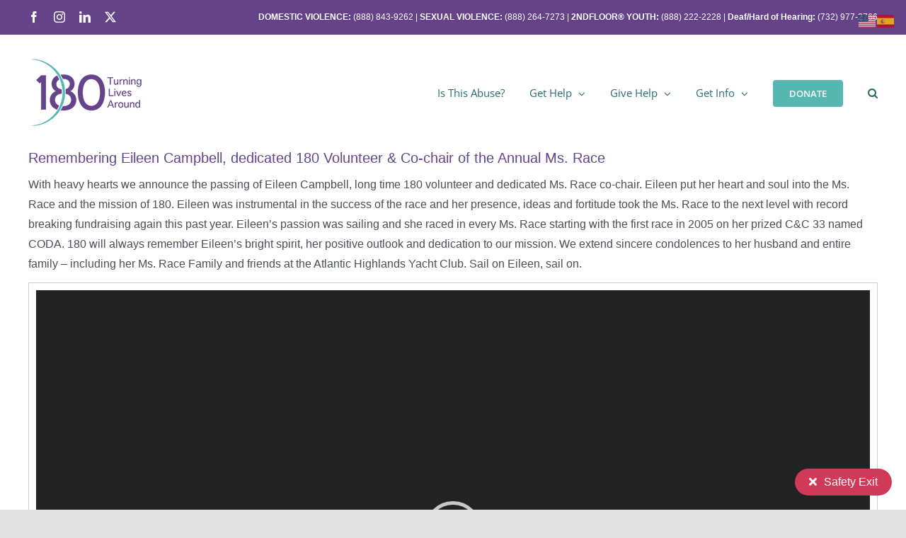

--- FILE ---
content_type: text/html; charset=UTF-8
request_url: https://180nj.org/remembering-eileen-campbell-dedicated-180-volunteer-and-co-chair-of-the-annual-ms-race/
body_size: 23020
content:
<!DOCTYPE html>
<html class="avada-html-layout-wide avada-html-header-position-top" lang="en-US" prefix="og: http://ogp.me/ns# fb: http://ogp.me/ns/fb#">
<head>
	<meta http-equiv="X-UA-Compatible" content="IE=edge" />
	<meta http-equiv="Content-Type" content="text/html; charset=utf-8"/>
	<meta name="viewport" content="width=device-width, initial-scale=1" />
	<meta name='robots' content='index, follow, max-image-preview:large, max-snippet:-1, max-video-preview:-1' />

            <script data-no-defer="1" data-ezscrex="false" data-cfasync="false" data-pagespeed-no-defer data-cookieconsent="ignore">
                var ctPublicFunctions = {"_ajax_nonce":"6083e4b786","_rest_nonce":"3c17d19368","_ajax_url":"\/wp-admin\/admin-ajax.php","_rest_url":"https:\/\/180nj.org\/wp-json\/","data__cookies_type":"alternative","data__ajax_type":"rest","data__bot_detector_enabled":"1","data__frontend_data_log_enabled":1,"cookiePrefix":"","wprocket_detected":false,"host_url":"180nj.org","text__ee_click_to_select":"Click to select the whole data","text__ee_original_email":"The complete one is","text__ee_got_it":"Got it","text__ee_blocked":"Blocked","text__ee_cannot_connect":"Cannot connect","text__ee_cannot_decode":"Can not decode email. Unknown reason","text__ee_email_decoder":"CleanTalk email decoder","text__ee_wait_for_decoding":"The magic is on the way!","text__ee_decoding_process":"Please wait a few seconds while we decode the contact data."}
            </script>
        
            <script data-no-defer="1" data-ezscrex="false" data-cfasync="false" data-pagespeed-no-defer data-cookieconsent="ignore">
                var ctPublic = {"_ajax_nonce":"6083e4b786","settings__forms__check_internal":"0","settings__forms__check_external":"0","settings__forms__force_protection":0,"settings__forms__search_test":"1","settings__forms__wc_add_to_cart":"0","settings__data__bot_detector_enabled":"1","settings__sfw__anti_crawler":0,"blog_home":"https:\/\/180nj.org\/","pixel__setting":"3","pixel__enabled":false,"pixel__url":null,"data__email_check_before_post":"1","data__email_check_exist_post":"0","data__cookies_type":"alternative","data__key_is_ok":true,"data__visible_fields_required":true,"wl_brandname":"Anti-Spam by CleanTalk","wl_brandname_short":"CleanTalk","ct_checkjs_key":24951641,"emailEncoderPassKey":"5e5b5919c383d46d05951e4c5e1c0c1b","bot_detector_forms_excluded":"W10=","advancedCacheExists":false,"varnishCacheExists":false,"wc_ajax_add_to_cart":false}
            </script>
        
	<!-- This site is optimized with the Yoast SEO plugin v26.7 - https://yoast.com/wordpress/plugins/seo/ -->
	<title>Remembering Eileen Campbell, dedicated 180 Volunteer &amp; Co-chair of the Annual Ms. Race - 180 Turning Lives Around</title>
	<link rel="canonical" href="https://180nj.org/remembering-eileen-campbell-dedicated-180-volunteer-and-co-chair-of-the-annual-ms-race/" />
	<meta property="og:locale" content="en_US" />
	<meta property="og:type" content="article" />
	<meta property="og:title" content="Remembering Eileen Campbell, dedicated 180 Volunteer &amp; Co-chair of the Annual Ms. Race - 180 Turning Lives Around" />
	<meta property="og:description" content="With heavy hearts we announce the passing of Eileen Campbell, [...]" />
	<meta property="og:url" content="https://180nj.org/remembering-eileen-campbell-dedicated-180-volunteer-and-co-chair-of-the-annual-ms-race/" />
	<meta property="og:site_name" content="180 Turning Lives Around" />
	<meta property="article:publisher" content="https://www.facebook.com/180nj" />
	<meta property="article:published_time" content="2021-10-11T15:25:05+00:00" />
	<meta property="article:modified_time" content="2021-10-11T15:26:07+00:00" />
	<meta property="og:image" content="https://180nj.org/wp-content/uploads/2021/10/download.jpeg" />
	<meta property="og:image:width" content="960" />
	<meta property="og:image:height" content="960" />
	<meta property="og:image:type" content="image/jpeg" />
	<meta name="author" content="180 Turning Lives Around" />
	<meta name="twitter:card" content="summary_large_image" />
	<meta name="twitter:creator" content="@180nj" />
	<meta name="twitter:site" content="@180nj" />
	<meta name="twitter:label1" content="Written by" />
	<meta name="twitter:data1" content="180 Turning Lives Around" />
	<meta name="twitter:label2" content="Est. reading time" />
	<meta name="twitter:data2" content="1 minute" />
	<script type="application/ld+json" class="yoast-schema-graph">{"@context":"https://schema.org","@graph":[{"@type":"Article","@id":"https://180nj.org/remembering-eileen-campbell-dedicated-180-volunteer-and-co-chair-of-the-annual-ms-race/#article","isPartOf":{"@id":"https://180nj.org/remembering-eileen-campbell-dedicated-180-volunteer-and-co-chair-of-the-annual-ms-race/"},"author":{"name":"180 Turning Lives Around","@id":"https://180nj.org/#/schema/person/2f798de017105901cd43fdc507553f48"},"headline":"Remembering Eileen Campbell, dedicated 180 Volunteer &#038; Co-chair of the Annual Ms. Race","datePublished":"2021-10-11T15:25:05+00:00","dateModified":"2021-10-11T15:26:07+00:00","mainEntityOfPage":{"@id":"https://180nj.org/remembering-eileen-campbell-dedicated-180-volunteer-and-co-chair-of-the-annual-ms-race/"},"wordCount":192,"commentCount":0,"publisher":{"@id":"https://180nj.org/#organization"},"image":{"@id":"https://180nj.org/remembering-eileen-campbell-dedicated-180-volunteer-and-co-chair-of-the-annual-ms-race/#primaryimage"},"thumbnailUrl":"https://180nj.org/wp-content/uploads/2021/10/download.jpeg","articleSection":["180 in the Community","News"],"inLanguage":"en-US","potentialAction":[{"@type":"CommentAction","name":"Comment","target":["https://180nj.org/remembering-eileen-campbell-dedicated-180-volunteer-and-co-chair-of-the-annual-ms-race/#respond"]}]},{"@type":"WebPage","@id":"https://180nj.org/remembering-eileen-campbell-dedicated-180-volunteer-and-co-chair-of-the-annual-ms-race/","url":"https://180nj.org/remembering-eileen-campbell-dedicated-180-volunteer-and-co-chair-of-the-annual-ms-race/","name":"Remembering Eileen Campbell, dedicated 180 Volunteer & Co-chair of the Annual Ms. Race - 180 Turning Lives Around","isPartOf":{"@id":"https://180nj.org/#website"},"primaryImageOfPage":{"@id":"https://180nj.org/remembering-eileen-campbell-dedicated-180-volunteer-and-co-chair-of-the-annual-ms-race/#primaryimage"},"image":{"@id":"https://180nj.org/remembering-eileen-campbell-dedicated-180-volunteer-and-co-chair-of-the-annual-ms-race/#primaryimage"},"thumbnailUrl":"https://180nj.org/wp-content/uploads/2021/10/download.jpeg","datePublished":"2021-10-11T15:25:05+00:00","dateModified":"2021-10-11T15:26:07+00:00","breadcrumb":{"@id":"https://180nj.org/remembering-eileen-campbell-dedicated-180-volunteer-and-co-chair-of-the-annual-ms-race/#breadcrumb"},"inLanguage":"en-US","potentialAction":[{"@type":"ReadAction","target":["https://180nj.org/remembering-eileen-campbell-dedicated-180-volunteer-and-co-chair-of-the-annual-ms-race/"]}]},{"@type":"ImageObject","inLanguage":"en-US","@id":"https://180nj.org/remembering-eileen-campbell-dedicated-180-volunteer-and-co-chair-of-the-annual-ms-race/#primaryimage","url":"https://180nj.org/wp-content/uploads/2021/10/download.jpeg","contentUrl":"https://180nj.org/wp-content/uploads/2021/10/download.jpeg","width":960,"height":960},{"@type":"BreadcrumbList","@id":"https://180nj.org/remembering-eileen-campbell-dedicated-180-volunteer-and-co-chair-of-the-annual-ms-race/#breadcrumb","itemListElement":[{"@type":"ListItem","position":1,"name":"Home","item":"https://180nj.org/"},{"@type":"ListItem","position":2,"name":"Remembering Eileen Campbell, dedicated 180 Volunteer &#038; Co-chair of the Annual Ms. Race"}]},{"@type":"WebSite","@id":"https://180nj.org/#website","url":"https://180nj.org/","name":"180 Turning Lives Around","description":"Turning Lives Around","publisher":{"@id":"https://180nj.org/#organization"},"alternateName":"180 NJ","potentialAction":[{"@type":"SearchAction","target":{"@type":"EntryPoint","urlTemplate":"https://180nj.org/?s={search_term_string}"},"query-input":{"@type":"PropertyValueSpecification","valueRequired":true,"valueName":"search_term_string"}}],"inLanguage":"en-US"},{"@type":"Organization","@id":"https://180nj.org/#organization","name":"180 Turning Lives Around","alternateName":"180 NJ","url":"https://180nj.org/","logo":{"@type":"ImageObject","inLanguage":"en-US","@id":"https://180nj.org/#/schema/logo/image/","url":"https://180nj.org/wp-content/uploads/2021/11/180-Logo-Final-Purple-01.jpg","contentUrl":"https://180nj.org/wp-content/uploads/2021/11/180-Logo-Final-Purple-01.jpg","width":1245,"height":766,"caption":"180 Turning Lives Around"},"image":{"@id":"https://180nj.org/#/schema/logo/image/"},"sameAs":["https://www.facebook.com/180nj","https://x.com/180nj","https://www.instagram.com/180turninglivesaround/","https://www.linkedin.com/company/180-turning-lives-around-inc./"]},{"@type":"Person","@id":"https://180nj.org/#/schema/person/2f798de017105901cd43fdc507553f48","name":"180 Turning Lives Around","image":{"@type":"ImageObject","inLanguage":"en-US","@id":"https://180nj.org/#/schema/person/image/","url":"https://secure.gravatar.com/avatar/f491fefc3d9a899df86435704fd26da1ae3305ad7fe976553fcf3b4190f5e193?s=96&d=mm&r=g","contentUrl":"https://secure.gravatar.com/avatar/f491fefc3d9a899df86435704fd26da1ae3305ad7fe976553fcf3b4190f5e193?s=96&d=mm&r=g","caption":"180 Turning Lives Around"}}]}</script>
	<!-- / Yoast SEO plugin. -->


<link rel='dns-prefetch' href='//fd.cleantalk.org' />
<link rel='dns-prefetch' href='//use.fontawesome.com' />
<link rel="alternate" type="application/rss+xml" title="180 Turning Lives Around &raquo; Feed" href="https://180nj.org/feed/" />
<link rel="alternate" type="application/rss+xml" title="180 Turning Lives Around &raquo; Comments Feed" href="https://180nj.org/comments/feed/" />
<link rel="alternate" type="text/calendar" title="180 Turning Lives Around &raquo; iCal Feed" href="https://180nj.org/events/?ical=1" />
					<link rel="shortcut icon" href="https://180nj.org/wp-content/uploads/2020/10/favicon-180-64.png" type="image/x-icon" />
		
		
		
				<link rel="alternate" type="application/rss+xml" title="180 Turning Lives Around &raquo; Remembering Eileen Campbell, dedicated 180 Volunteer &#038; Co-chair of the Annual Ms. Race Comments Feed" href="https://180nj.org/remembering-eileen-campbell-dedicated-180-volunteer-and-co-chair-of-the-annual-ms-race/feed/" />
<link rel="alternate" title="oEmbed (JSON)" type="application/json+oembed" href="https://180nj.org/wp-json/oembed/1.0/embed?url=https%3A%2F%2F180nj.org%2Fremembering-eileen-campbell-dedicated-180-volunteer-and-co-chair-of-the-annual-ms-race%2F" />
<link rel="alternate" title="oEmbed (XML)" type="text/xml+oembed" href="https://180nj.org/wp-json/oembed/1.0/embed?url=https%3A%2F%2F180nj.org%2Fremembering-eileen-campbell-dedicated-180-volunteer-and-co-chair-of-the-annual-ms-race%2F&#038;format=xml" />
					<meta name="description" content="With heavy hearts we announce the passing of Eileen Campbell, long time 180 volunteer and dedicated Ms. Race co-chair. Eileen put her heart and soul into the Ms. Race and the mission of 180. Eileen was instrumental in the success of the race and her presence, ideas and fortitude took the Ms. Race to the"/>
				
		<meta property="og:locale" content="en_US"/>
		<meta property="og:type" content="article"/>
		<meta property="og:site_name" content="180 Turning Lives Around"/>
		<meta property="og:title" content="Remembering Eileen Campbell, dedicated 180 Volunteer &amp; Co-chair of the Annual Ms. Race - 180 Turning Lives Around"/>
				<meta property="og:description" content="With heavy hearts we announce the passing of Eileen Campbell, long time 180 volunteer and dedicated Ms. Race co-chair. Eileen put her heart and soul into the Ms. Race and the mission of 180. Eileen was instrumental in the success of the race and her presence, ideas and fortitude took the Ms. Race to the"/>
				<meta property="og:url" content="https://180nj.org/remembering-eileen-campbell-dedicated-180-volunteer-and-co-chair-of-the-annual-ms-race/"/>
										<meta property="article:published_time" content="2021-10-11T15:25:05-05:00"/>
							<meta property="article:modified_time" content="2021-10-11T15:26:07-05:00"/>
								<meta name="author" content="180 Turning Lives Around"/>
								<meta property="og:image" content="https://180nj.org/wp-content/uploads/2021/10/download.jpeg"/>
		<meta property="og:image:width" content="960"/>
		<meta property="og:image:height" content="960"/>
		<meta property="og:image:type" content="image/jpeg"/>
				<style id='wp-img-auto-sizes-contain-inline-css' type='text/css'>
img:is([sizes=auto i],[sizes^="auto," i]){contain-intrinsic-size:3000px 1500px}
/*# sourceURL=wp-img-auto-sizes-contain-inline-css */
</style>
<style id='wp-emoji-styles-inline-css' type='text/css'>

	img.wp-smiley, img.emoji {
		display: inline !important;
		border: none !important;
		box-shadow: none !important;
		height: 1em !important;
		width: 1em !important;
		margin: 0 0.07em !important;
		vertical-align: -0.1em !important;
		background: none !important;
		padding: 0 !important;
	}
/*# sourceURL=wp-emoji-styles-inline-css */
</style>
<link rel='stylesheet' id='wp-block-library-css' href='https://180nj.org/wp-includes/css/dist/block-library/style.min.css?ver=6.9' type='text/css' media='all' />
<style id='global-styles-inline-css' type='text/css'>
:root{--wp--preset--aspect-ratio--square: 1;--wp--preset--aspect-ratio--4-3: 4/3;--wp--preset--aspect-ratio--3-4: 3/4;--wp--preset--aspect-ratio--3-2: 3/2;--wp--preset--aspect-ratio--2-3: 2/3;--wp--preset--aspect-ratio--16-9: 16/9;--wp--preset--aspect-ratio--9-16: 9/16;--wp--preset--color--black: #000000;--wp--preset--color--cyan-bluish-gray: #abb8c3;--wp--preset--color--white: #ffffff;--wp--preset--color--pale-pink: #f78da7;--wp--preset--color--vivid-red: #cf2e2e;--wp--preset--color--luminous-vivid-orange: #ff6900;--wp--preset--color--luminous-vivid-amber: #fcb900;--wp--preset--color--light-green-cyan: #7bdcb5;--wp--preset--color--vivid-green-cyan: #00d084;--wp--preset--color--pale-cyan-blue: #8ed1fc;--wp--preset--color--vivid-cyan-blue: #0693e3;--wp--preset--color--vivid-purple: #9b51e0;--wp--preset--color--awb-color-1: rgba(255,255,255,1);--wp--preset--color--awb-color-2: rgba(249,249,251,1);--wp--preset--color--awb-color-3: rgba(242,243,245,1);--wp--preset--color--awb-color-4: rgba(226,226,226,1);--wp--preset--color--awb-color-5: rgba(85,182,178,1);--wp--preset--color--awb-color-6: rgba(101,68,139,1);--wp--preset--color--awb-color-7: rgba(74,78,87,1);--wp--preset--color--awb-color-8: rgba(33,41,52,1);--wp--preset--color--awb-color-custom-10: rgba(101,188,123,1);--wp--preset--color--awb-color-custom-11: rgba(51,51,51,1);--wp--preset--color--awb-color-custom-12: rgba(242,243,245,0.7);--wp--preset--color--awb-color-custom-13: rgba(87,182,178,1);--wp--preset--color--awb-color-custom-14: rgba(158,160,164,1);--wp--preset--color--awb-color-custom-15: rgba(255,255,255,0.8);--wp--preset--color--awb-color-custom-16: rgba(116,116,116,1);--wp--preset--color--awb-color-custom-17: rgba(100,67,137,1);--wp--preset--color--awb-color-custom-18: rgba(0,0,0,1);--wp--preset--gradient--vivid-cyan-blue-to-vivid-purple: linear-gradient(135deg,rgb(6,147,227) 0%,rgb(155,81,224) 100%);--wp--preset--gradient--light-green-cyan-to-vivid-green-cyan: linear-gradient(135deg,rgb(122,220,180) 0%,rgb(0,208,130) 100%);--wp--preset--gradient--luminous-vivid-amber-to-luminous-vivid-orange: linear-gradient(135deg,rgb(252,185,0) 0%,rgb(255,105,0) 100%);--wp--preset--gradient--luminous-vivid-orange-to-vivid-red: linear-gradient(135deg,rgb(255,105,0) 0%,rgb(207,46,46) 100%);--wp--preset--gradient--very-light-gray-to-cyan-bluish-gray: linear-gradient(135deg,rgb(238,238,238) 0%,rgb(169,184,195) 100%);--wp--preset--gradient--cool-to-warm-spectrum: linear-gradient(135deg,rgb(74,234,220) 0%,rgb(151,120,209) 20%,rgb(207,42,186) 40%,rgb(238,44,130) 60%,rgb(251,105,98) 80%,rgb(254,248,76) 100%);--wp--preset--gradient--blush-light-purple: linear-gradient(135deg,rgb(255,206,236) 0%,rgb(152,150,240) 100%);--wp--preset--gradient--blush-bordeaux: linear-gradient(135deg,rgb(254,205,165) 0%,rgb(254,45,45) 50%,rgb(107,0,62) 100%);--wp--preset--gradient--luminous-dusk: linear-gradient(135deg,rgb(255,203,112) 0%,rgb(199,81,192) 50%,rgb(65,88,208) 100%);--wp--preset--gradient--pale-ocean: linear-gradient(135deg,rgb(255,245,203) 0%,rgb(182,227,212) 50%,rgb(51,167,181) 100%);--wp--preset--gradient--electric-grass: linear-gradient(135deg,rgb(202,248,128) 0%,rgb(113,206,126) 100%);--wp--preset--gradient--midnight: linear-gradient(135deg,rgb(2,3,129) 0%,rgb(40,116,252) 100%);--wp--preset--font-size--small: 12px;--wp--preset--font-size--medium: 20px;--wp--preset--font-size--large: 24px;--wp--preset--font-size--x-large: 42px;--wp--preset--font-size--normal: 16px;--wp--preset--font-size--xlarge: 32px;--wp--preset--font-size--huge: 48px;--wp--preset--spacing--20: 0.44rem;--wp--preset--spacing--30: 0.67rem;--wp--preset--spacing--40: 1rem;--wp--preset--spacing--50: 1.5rem;--wp--preset--spacing--60: 2.25rem;--wp--preset--spacing--70: 3.38rem;--wp--preset--spacing--80: 5.06rem;--wp--preset--shadow--natural: 6px 6px 9px rgba(0, 0, 0, 0.2);--wp--preset--shadow--deep: 12px 12px 50px rgba(0, 0, 0, 0.4);--wp--preset--shadow--sharp: 6px 6px 0px rgba(0, 0, 0, 0.2);--wp--preset--shadow--outlined: 6px 6px 0px -3px rgb(255, 255, 255), 6px 6px rgb(0, 0, 0);--wp--preset--shadow--crisp: 6px 6px 0px rgb(0, 0, 0);}:where(.is-layout-flex){gap: 0.5em;}:where(.is-layout-grid){gap: 0.5em;}body .is-layout-flex{display: flex;}.is-layout-flex{flex-wrap: wrap;align-items: center;}.is-layout-flex > :is(*, div){margin: 0;}body .is-layout-grid{display: grid;}.is-layout-grid > :is(*, div){margin: 0;}:where(.wp-block-columns.is-layout-flex){gap: 2em;}:where(.wp-block-columns.is-layout-grid){gap: 2em;}:where(.wp-block-post-template.is-layout-flex){gap: 1.25em;}:where(.wp-block-post-template.is-layout-grid){gap: 1.25em;}.has-black-color{color: var(--wp--preset--color--black) !important;}.has-cyan-bluish-gray-color{color: var(--wp--preset--color--cyan-bluish-gray) !important;}.has-white-color{color: var(--wp--preset--color--white) !important;}.has-pale-pink-color{color: var(--wp--preset--color--pale-pink) !important;}.has-vivid-red-color{color: var(--wp--preset--color--vivid-red) !important;}.has-luminous-vivid-orange-color{color: var(--wp--preset--color--luminous-vivid-orange) !important;}.has-luminous-vivid-amber-color{color: var(--wp--preset--color--luminous-vivid-amber) !important;}.has-light-green-cyan-color{color: var(--wp--preset--color--light-green-cyan) !important;}.has-vivid-green-cyan-color{color: var(--wp--preset--color--vivid-green-cyan) !important;}.has-pale-cyan-blue-color{color: var(--wp--preset--color--pale-cyan-blue) !important;}.has-vivid-cyan-blue-color{color: var(--wp--preset--color--vivid-cyan-blue) !important;}.has-vivid-purple-color{color: var(--wp--preset--color--vivid-purple) !important;}.has-black-background-color{background-color: var(--wp--preset--color--black) !important;}.has-cyan-bluish-gray-background-color{background-color: var(--wp--preset--color--cyan-bluish-gray) !important;}.has-white-background-color{background-color: var(--wp--preset--color--white) !important;}.has-pale-pink-background-color{background-color: var(--wp--preset--color--pale-pink) !important;}.has-vivid-red-background-color{background-color: var(--wp--preset--color--vivid-red) !important;}.has-luminous-vivid-orange-background-color{background-color: var(--wp--preset--color--luminous-vivid-orange) !important;}.has-luminous-vivid-amber-background-color{background-color: var(--wp--preset--color--luminous-vivid-amber) !important;}.has-light-green-cyan-background-color{background-color: var(--wp--preset--color--light-green-cyan) !important;}.has-vivid-green-cyan-background-color{background-color: var(--wp--preset--color--vivid-green-cyan) !important;}.has-pale-cyan-blue-background-color{background-color: var(--wp--preset--color--pale-cyan-blue) !important;}.has-vivid-cyan-blue-background-color{background-color: var(--wp--preset--color--vivid-cyan-blue) !important;}.has-vivid-purple-background-color{background-color: var(--wp--preset--color--vivid-purple) !important;}.has-black-border-color{border-color: var(--wp--preset--color--black) !important;}.has-cyan-bluish-gray-border-color{border-color: var(--wp--preset--color--cyan-bluish-gray) !important;}.has-white-border-color{border-color: var(--wp--preset--color--white) !important;}.has-pale-pink-border-color{border-color: var(--wp--preset--color--pale-pink) !important;}.has-vivid-red-border-color{border-color: var(--wp--preset--color--vivid-red) !important;}.has-luminous-vivid-orange-border-color{border-color: var(--wp--preset--color--luminous-vivid-orange) !important;}.has-luminous-vivid-amber-border-color{border-color: var(--wp--preset--color--luminous-vivid-amber) !important;}.has-light-green-cyan-border-color{border-color: var(--wp--preset--color--light-green-cyan) !important;}.has-vivid-green-cyan-border-color{border-color: var(--wp--preset--color--vivid-green-cyan) !important;}.has-pale-cyan-blue-border-color{border-color: var(--wp--preset--color--pale-cyan-blue) !important;}.has-vivid-cyan-blue-border-color{border-color: var(--wp--preset--color--vivid-cyan-blue) !important;}.has-vivid-purple-border-color{border-color: var(--wp--preset--color--vivid-purple) !important;}.has-vivid-cyan-blue-to-vivid-purple-gradient-background{background: var(--wp--preset--gradient--vivid-cyan-blue-to-vivid-purple) !important;}.has-light-green-cyan-to-vivid-green-cyan-gradient-background{background: var(--wp--preset--gradient--light-green-cyan-to-vivid-green-cyan) !important;}.has-luminous-vivid-amber-to-luminous-vivid-orange-gradient-background{background: var(--wp--preset--gradient--luminous-vivid-amber-to-luminous-vivid-orange) !important;}.has-luminous-vivid-orange-to-vivid-red-gradient-background{background: var(--wp--preset--gradient--luminous-vivid-orange-to-vivid-red) !important;}.has-very-light-gray-to-cyan-bluish-gray-gradient-background{background: var(--wp--preset--gradient--very-light-gray-to-cyan-bluish-gray) !important;}.has-cool-to-warm-spectrum-gradient-background{background: var(--wp--preset--gradient--cool-to-warm-spectrum) !important;}.has-blush-light-purple-gradient-background{background: var(--wp--preset--gradient--blush-light-purple) !important;}.has-blush-bordeaux-gradient-background{background: var(--wp--preset--gradient--blush-bordeaux) !important;}.has-luminous-dusk-gradient-background{background: var(--wp--preset--gradient--luminous-dusk) !important;}.has-pale-ocean-gradient-background{background: var(--wp--preset--gradient--pale-ocean) !important;}.has-electric-grass-gradient-background{background: var(--wp--preset--gradient--electric-grass) !important;}.has-midnight-gradient-background{background: var(--wp--preset--gradient--midnight) !important;}.has-small-font-size{font-size: var(--wp--preset--font-size--small) !important;}.has-medium-font-size{font-size: var(--wp--preset--font-size--medium) !important;}.has-large-font-size{font-size: var(--wp--preset--font-size--large) !important;}.has-x-large-font-size{font-size: var(--wp--preset--font-size--x-large) !important;}
/*# sourceURL=global-styles-inline-css */
</style>

<style id='classic-theme-styles-inline-css' type='text/css'>
/*! This file is auto-generated */
.wp-block-button__link{color:#fff;background-color:#32373c;border-radius:9999px;box-shadow:none;text-decoration:none;padding:calc(.667em + 2px) calc(1.333em + 2px);font-size:1.125em}.wp-block-file__button{background:#32373c;color:#fff;text-decoration:none}
/*# sourceURL=/wp-includes/css/classic-themes.min.css */
</style>
<link rel='stylesheet' id='wp-components-css' href='https://180nj.org/wp-includes/css/dist/components/style.min.css?ver=6.9' type='text/css' media='all' />
<link rel='stylesheet' id='wp-preferences-css' href='https://180nj.org/wp-includes/css/dist/preferences/style.min.css?ver=6.9' type='text/css' media='all' />
<link rel='stylesheet' id='wp-block-editor-css' href='https://180nj.org/wp-includes/css/dist/block-editor/style.min.css?ver=6.9' type='text/css' media='all' />
<link rel='stylesheet' id='popup-maker-block-library-style-css' href='https://180nj.org/wp-content/plugins/popup-maker/dist/packages/block-library-style.css?ver=dbea705cfafe089d65f1' type='text/css' media='all' />
<link rel='stylesheet' id='cleantalk-public-css-css' href='https://180nj.org/wp-content/plugins/cleantalk-spam-protect/css/cleantalk-public.min.css?ver=6.70.1_1766572572' type='text/css' media='all' />
<link rel='stylesheet' id='cleantalk-email-decoder-css-css' href='https://180nj.org/wp-content/plugins/cleantalk-spam-protect/css/cleantalk-email-decoder.min.css?ver=6.70.1_1766572572' type='text/css' media='all' />
<link rel='stylesheet' id='frontendCSS-css' href='https://180nj.org/wp-content/plugins/safety-exit/assets/css/frontend.css?ver=6.9' type='text/css' media='all' />
<link rel='stylesheet' id='font-awesome-free-css' href='//use.fontawesome.com/releases/v5.3.1/css/all.css?ver=6.9' type='text/css' media='all' />
<link rel='stylesheet' id='fusion-dynamic-css-css' href='https://180nj.org/wp-content/uploads/fusion-styles/ebbacfb945540cd05198cfab2303be59.min.css?ver=3.12.1' type='text/css' media='all' />
<script type="text/javascript" src="https://180nj.org/wp-content/plugins/cleantalk-spam-protect/js/apbct-public-bundle.min.js?ver=6.70.1_1766572572" id="apbct-public-bundle.min-js-js"></script>
<script type="text/javascript" src="https://fd.cleantalk.org/ct-bot-detector-wrapper.js?ver=6.70.1" id="ct_bot_detector-js" defer="defer" data-wp-strategy="defer"></script>
<script type="text/javascript" src="https://180nj.org/wp-includes/js/jquery/jquery.min.js?ver=3.7.1" id="jquery-core-js"></script>
<script type="text/javascript" src="https://180nj.org/wp-includes/js/jquery/jquery-migrate.min.js?ver=3.4.1" id="jquery-migrate-js"></script>
<script type="text/javascript" src="https://180nj.org/wp-content/plugins/safety-exit/assets/js/frontend.js?ver=6.9" id="frontendJs-js"></script>
<link rel="https://api.w.org/" href="https://180nj.org/wp-json/" /><link rel="alternate" title="JSON" type="application/json" href="https://180nj.org/wp-json/wp/v2/posts/13754" /><link rel="EditURI" type="application/rsd+xml" title="RSD" href="https://180nj.org/xmlrpc.php?rsd" />
<meta name="generator" content="WordPress 6.9" />
<link rel='shortlink' href='https://180nj.org/?p=13754' />
		<link rel="manifest" href="https://180nj.org/wp-json/wp/v2/web-app-manifest">
					<meta name="theme-color" content="#fff">
								<meta name="apple-mobile-web-app-capable" content="yes">
				<meta name="mobile-web-app-capable" content="yes">

				
				<meta name="apple-mobile-web-app-title" content="180 NJ">
		<meta name="application-name" content="180 NJ">
		<script>window.sftExtBtn={};window.sftExtBtn.classes="bottom right rectangle";window.sftExtBtn.icon="<i class=\"fas fa-times\"><\/i>";window.sftExtBtn.newTabUrl="https:\/\/google.com";window.sftExtBtn.currentTabUrl="https:\/\/weather.com";window.sftExtBtn.btnType="rectangle";window.sftExtBtn.text="Safety Exit";window.sftExtBtn.shouldShow=true;</script><style>:root{--sftExt_bgColor:rgba(208,58,89,1);--sftExt_textColor:rgba(255, 255, 255, 1);--sftExt_active:inline-block;--sftExt_activeMobile:inline-block;--sftExt_mobileBreakPoint:600px;--sftExt_rectangle_fontSize:1rem;--sftExt_rectangle_letterSpacing:inherit;--sftExt_rectangle_borderRadius:100px;}</style><meta name="tec-api-version" content="v1"><meta name="tec-api-origin" content="https://180nj.org"><link rel="alternate" href="https://180nj.org/wp-json/tribe/events/v1/" /><style type="text/css">
                    .ctl-bullets-container {
                display: block;
                position: fixed;
                right: 0;
                height: 100%;
                z-index: 1049;
                font-weight: normal;
                height: 70vh;
                overflow-x: hidden;
                overflow-y: auto;
                margin: 15vh auto;
            }</style><style type="text/css" id="css-fb-visibility">@media screen and (max-width: 640px){.fusion-no-small-visibility{display:none !important;}body .sm-text-align-center{text-align:center !important;}body .sm-text-align-left{text-align:left !important;}body .sm-text-align-right{text-align:right !important;}body .sm-flex-align-center{justify-content:center !important;}body .sm-flex-align-flex-start{justify-content:flex-start !important;}body .sm-flex-align-flex-end{justify-content:flex-end !important;}body .sm-mx-auto{margin-left:auto !important;margin-right:auto !important;}body .sm-ml-auto{margin-left:auto !important;}body .sm-mr-auto{margin-right:auto !important;}body .fusion-absolute-position-small{position:absolute;top:auto;width:100%;}.awb-sticky.awb-sticky-small{ position: sticky; top: var(--awb-sticky-offset,0); }}@media screen and (min-width: 641px) and (max-width: 1024px){.fusion-no-medium-visibility{display:none !important;}body .md-text-align-center{text-align:center !important;}body .md-text-align-left{text-align:left !important;}body .md-text-align-right{text-align:right !important;}body .md-flex-align-center{justify-content:center !important;}body .md-flex-align-flex-start{justify-content:flex-start !important;}body .md-flex-align-flex-end{justify-content:flex-end !important;}body .md-mx-auto{margin-left:auto !important;margin-right:auto !important;}body .md-ml-auto{margin-left:auto !important;}body .md-mr-auto{margin-right:auto !important;}body .fusion-absolute-position-medium{position:absolute;top:auto;width:100%;}.awb-sticky.awb-sticky-medium{ position: sticky; top: var(--awb-sticky-offset,0); }}@media screen and (min-width: 1025px){.fusion-no-large-visibility{display:none !important;}body .lg-text-align-center{text-align:center !important;}body .lg-text-align-left{text-align:left !important;}body .lg-text-align-right{text-align:right !important;}body .lg-flex-align-center{justify-content:center !important;}body .lg-flex-align-flex-start{justify-content:flex-start !important;}body .lg-flex-align-flex-end{justify-content:flex-end !important;}body .lg-mx-auto{margin-left:auto !important;margin-right:auto !important;}body .lg-ml-auto{margin-left:auto !important;}body .lg-mr-auto{margin-right:auto !important;}body .fusion-absolute-position-large{position:absolute;top:auto;width:100%;}.awb-sticky.awb-sticky-large{ position: sticky; top: var(--awb-sticky-offset,0); }}</style><meta name="generator" content="Powered by Slider Revolution 6.7.34 - responsive, Mobile-Friendly Slider Plugin for WordPress with comfortable drag and drop interface." />
<script src="/wp-content/mu-plugins/captaincore-analytics.js" data-site="AQAIXKGI" defer></script>
<script>function setREVStartSize(e){
			//window.requestAnimationFrame(function() {
				window.RSIW = window.RSIW===undefined ? window.innerWidth : window.RSIW;
				window.RSIH = window.RSIH===undefined ? window.innerHeight : window.RSIH;
				try {
					var pw = document.getElementById(e.c).parentNode.offsetWidth,
						newh;
					pw = pw===0 || isNaN(pw) || (e.l=="fullwidth" || e.layout=="fullwidth") ? window.RSIW : pw;
					e.tabw = e.tabw===undefined ? 0 : parseInt(e.tabw);
					e.thumbw = e.thumbw===undefined ? 0 : parseInt(e.thumbw);
					e.tabh = e.tabh===undefined ? 0 : parseInt(e.tabh);
					e.thumbh = e.thumbh===undefined ? 0 : parseInt(e.thumbh);
					e.tabhide = e.tabhide===undefined ? 0 : parseInt(e.tabhide);
					e.thumbhide = e.thumbhide===undefined ? 0 : parseInt(e.thumbhide);
					e.mh = e.mh===undefined || e.mh=="" || e.mh==="auto" ? 0 : parseInt(e.mh,0);
					if(e.layout==="fullscreen" || e.l==="fullscreen")
						newh = Math.max(e.mh,window.RSIH);
					else{
						e.gw = Array.isArray(e.gw) ? e.gw : [e.gw];
						for (var i in e.rl) if (e.gw[i]===undefined || e.gw[i]===0) e.gw[i] = e.gw[i-1];
						e.gh = e.el===undefined || e.el==="" || (Array.isArray(e.el) && e.el.length==0)? e.gh : e.el;
						e.gh = Array.isArray(e.gh) ? e.gh : [e.gh];
						for (var i in e.rl) if (e.gh[i]===undefined || e.gh[i]===0) e.gh[i] = e.gh[i-1];
											
						var nl = new Array(e.rl.length),
							ix = 0,
							sl;
						e.tabw = e.tabhide>=pw ? 0 : e.tabw;
						e.thumbw = e.thumbhide>=pw ? 0 : e.thumbw;
						e.tabh = e.tabhide>=pw ? 0 : e.tabh;
						e.thumbh = e.thumbhide>=pw ? 0 : e.thumbh;
						for (var i in e.rl) nl[i] = e.rl[i]<window.RSIW ? 0 : e.rl[i];
						sl = nl[0];
						for (var i in nl) if (sl>nl[i] && nl[i]>0) { sl = nl[i]; ix=i;}
						var m = pw>(e.gw[ix]+e.tabw+e.thumbw) ? 1 : (pw-(e.tabw+e.thumbw)) / (e.gw[ix]);
						newh =  (e.gh[ix] * m) + (e.tabh + e.thumbh);
					}
					var el = document.getElementById(e.c);
					if (el!==null && el) el.style.height = newh+"px";
					el = document.getElementById(e.c+"_wrapper");
					if (el!==null && el) {
						el.style.height = newh+"px";
						el.style.display = "block";
					}
				} catch(e){
					console.log("Failure at Presize of Slider:" + e)
				}
			//});
		  };</script>
		<script type="text/javascript">
			var doc = document.documentElement;
			doc.setAttribute( 'data-useragent', navigator.userAgent );
		</script>
		<!-- Google Tag Manager -->
<script>(function(w,d,s,l,i){w[l]=w[l]||[];w[l].push({'gtm.start':
new Date().getTime(),event:'gtm.js'});var f=d.getElementsByTagName(s)[0],
j=d.createElement(s),dl=l!='dataLayer'?'&l='+l:'';j.async=true;j.src=
'https://www.googletagmanager.com/gtm.js?id='+i+dl;f.parentNode.insertBefore(j,f);
})(window,document,'script','dataLayer','GTM-TS8V3MC');</script>
<!-- End Google Tag Manager -->

<!-- Global site tag (gtag.js) - Google Analytics -->
<script async src="https://www.googletagmanager.com/gtag/js?id=UA-192642270-1"></script>
<script>
  window.dataLayer = window.dataLayer || [];
  function gtag(){dataLayer.push(arguments);}
  gtag('js', new Date());

  gtag('config', 'UA-192642270-1');
</script>
	<meta name="ahrefs-site-verification" content="b7379b4c4fff5b67cf98a1e84c82767df2074a9bfc142d874a9d60aa89f1865b"><link rel='stylesheet' id='mediaelement-css' href='https://180nj.org/wp-includes/js/mediaelement/mediaelementplayer-legacy.min.css?ver=4.2.17' type='text/css' media='all' />
<link rel='stylesheet' id='wp-mediaelement-css' href='https://180nj.org/wp-includes/js/mediaelement/wp-mediaelement.min.css?ver=6.9' type='text/css' media='all' />
<link rel='stylesheet' id='rs-plugin-settings-css' href='//180nj.org/wp-content/plugins/revslider/sr6/assets/css/rs6.css?ver=6.7.34' type='text/css' media='all' />
<style id='rs-plugin-settings-inline-css' type='text/css'>
#rs-demo-id {}
/*# sourceURL=rs-plugin-settings-inline-css */
</style>
</head>

<body class="wp-singular post-template-default single single-post postid-13754 single-format-standard wp-theme-Avada wp-child-theme-Avada-Child-Theme tribe-no-js awb-no-sidebars fusion-image-hovers fusion-pagination-sizing fusion-button_type-flat fusion-button_span-no fusion-button_gradient-linear avada-image-rollover-circle-yes avada-image-rollover-yes avada-image-rollover-direction-left fusion-body ltr fusion-sticky-header no-mobile-slidingbar no-mobile-totop fusion-disable-outline fusion-sub-menu-fade mobile-logo-pos-left layout-wide-mode avada-has-boxed-modal-shadow- layout-scroll-offset-full avada-has-zero-margin-offset-top fusion-top-header menu-text-align-center mobile-menu-design-classic fusion-show-pagination-text fusion-header-layout-v3 avada-responsive avada-footer-fx-none avada-menu-highlight-style-bar fusion-search-form-clean fusion-main-menu-search-overlay fusion-avatar-circle avada-dropdown-styles avada-blog-layout-grid avada-blog-archive-layout-grid avada-ec-not-100-width avada-ec-meta-layout-sidebar avada-header-shadow-no avada-menu-icon-position-left avada-has-megamenu-shadow avada-has-mainmenu-dropdown-divider avada-has-mobile-menu-search avada-has-main-nav-search-icon avada-has-100-footer avada-has-breadcrumb-mobile-hidden avada-has-titlebar-hide avada-header-border-color-full-transparent avada-has-pagination-width_height avada-flyout-menu-direction-fade avada-ec-views-v2" data-awb-post-id="13754">
		<button id="sftExt-frontend-button" class="bottom right rectangle" data-new-tab="https://google.com" data-url="https://weather.com">
		<div class="sftExt-inner">
			<i class="fas fa-times"></i><span>Safety Exit</span>
		</div>
	</button>	<a class="skip-link screen-reader-text" href="#content">Skip to content</a>

	<div id="boxed-wrapper">
		
		<div id="wrapper" class="fusion-wrapper">
			<div id="home" style="position:relative;top:-1px;"></div>
							
					
			<header class="fusion-header-wrapper">
				<div class="fusion-header-v3 fusion-logo-alignment fusion-logo-left fusion-sticky-menu-1 fusion-sticky-logo- fusion-mobile-logo-  fusion-mobile-menu-design-classic">
					
<div class="fusion-secondary-header">
	<div class="fusion-row">
					<div class="fusion-alignleft">
				<div class="fusion-social-links-header"><div class="fusion-social-networks"><div class="fusion-social-networks-wrapper"><a  class="fusion-social-network-icon fusion-tooltip fusion-facebook awb-icon-facebook" style data-placement="bottom" data-title="Facebook" data-toggle="tooltip" title="Facebook" href="https://www.facebook.com/180nj" target="_blank" rel="noreferrer"><span class="screen-reader-text">Facebook</span></a><a  class="fusion-social-network-icon fusion-tooltip fusion-instagram awb-icon-instagram" style data-placement="bottom" data-title="Instagram" data-toggle="tooltip" title="Instagram" href="https://www.instagram.com/180turninglivesaround/" target="_blank" rel="noopener noreferrer"><span class="screen-reader-text">Instagram</span></a><a  class="fusion-social-network-icon fusion-tooltip fusion-linkedin awb-icon-linkedin" style data-placement="bottom" data-title="LinkedIn" data-toggle="tooltip" title="LinkedIn" href="https://www.linkedin.com/company/180-turning-lives-around-inc./" target="_blank" rel="noopener noreferrer"><span class="screen-reader-text">LinkedIn</span></a><a  class="fusion-social-network-icon fusion-tooltip fusion-twitter awb-icon-twitter" style data-placement="bottom" data-title="X" data-toggle="tooltip" title="X" href="https://twitter.com/180nj" target="_blank" rel="noopener noreferrer"><span class="screen-reader-text">X</span></a></div></div></div>			</div>
							<div class="fusion-alignright">
				<div class="fusion-contact-info"><span class="fusion-contact-info-phone-number"><strong>DOMESTIC VIOLENCE:</strong><a href="tel:+18888439262"> (888) 843-9262</a> | <strong>SEXUAL VIOLENCE:</strong> <a href="tel:+18882647273"> (888) 264-7273</a> | <strong>2NDFLOOR® YOUTH: </strong> <a href="tel:+18882222228"> (888) 222-2228</a> | <strong>Deaf/Hard of Hearing:</strong> <a href="tel:+17329772766"> (732) 977-2766</a></span></div>			</div>
			</div>
</div>
<div class="fusion-header-sticky-height"></div>
<div class="fusion-header">
	<div class="fusion-row">
					<div class="fusion-logo" data-margin-top="31px" data-margin-bottom="31px" data-margin-left="0px" data-margin-right="0px">
			<a class="fusion-logo-link"  href="https://180nj.org/" >

						<!-- standard logo -->
			<img src="https://180nj.org/wp-content/uploads/2020/07/180-Logo-Final-Purple-100.png" srcset="https://180nj.org/wp-content/uploads/2020/07/180-Logo-Final-Purple-100.png 1x, https://180nj.org/wp-content/uploads/2020/07/180-Logo-Final-Purple-200.png 2x" width="163" height="100" style="max-height:100px;height:auto;" alt="180 Turning Lives Around Logo" data-retina_logo_url="https://180nj.org/wp-content/uploads/2020/07/180-Logo-Final-Purple-200.png" class="fusion-standard-logo" />

			
					</a>
		</div>		<nav class="fusion-main-menu" aria-label="Main Menu"><div class="fusion-overlay-search">		<form apbct-form-sign="native_search" role="search" class="searchform fusion-search-form  fusion-search-form-clean" method="get" action="https://180nj.org/">
			<div class="fusion-search-form-content">

				
				<div class="fusion-search-field search-field">
					<label><span class="screen-reader-text">Search for:</span>
													<input type="search" value="" name="s" class="s" placeholder="Search..." required aria-required="true" aria-label="Search..."/>
											</label>
				</div>
				<div class="fusion-search-button search-button">
					<input type="submit" class="fusion-search-submit searchsubmit" aria-label="Search" value="&#xf002;" />
									</div>

				
			</div>


			
		<input
                    class="apbct_special_field apbct_email_id__search_form"
                    name="apbct__email_id__search_form"
                    aria-label="apbct__label_id__search_form"
                    type="text" size="30" maxlength="200" autocomplete="off"
                    value=""
                /><input
                   id="apbct_submit_id__search_form" 
                   class="apbct_special_field apbct__email_id__search_form"
                   name="apbct__label_id__search_form"
                   aria-label="apbct_submit_name__search_form"
                   type="submit"
                   size="30"
                   maxlength="200"
                   value="10286"
               /></form>
		<div class="fusion-search-spacer"></div><a href="#" role="button" aria-label="Close Search" class="fusion-close-search"></a></div><ul id="menu-main-menu" class="fusion-menu"><li  id="menu-item-12559"  class="menu-item menu-item-type-post_type menu-item-object-page menu-item-12559"  data-item-id="12559"><a  href="https://180nj.org/is-this-abuse/" class="fusion-bar-highlight"><span class="menu-text">Is This Abuse?</span></a></li><li  id="menu-item-233"  class="menu-item menu-item-type-post_type menu-item-object-page menu-item-has-children menu-item-233 fusion-dropdown-menu"  data-item-id="233"><a  href="https://180nj.org/get-help/" class="fusion-bar-highlight"><span class="menu-text">Get Help</span> <span class="fusion-caret"><i class="fusion-dropdown-indicator" aria-hidden="true"></i></span></a><ul class="sub-menu"><li  id="menu-item-12398"  class="menu-item menu-item-type-post_type menu-item-object-page menu-item-12398 fusion-dropdown-submenu" ><a  href="https://180nj.org/get-help/emergency-hotline-shelter/" class="fusion-bar-highlight"><span>Emergency Hotline &#038; Shelter</span></a></li><li  id="menu-item-12397"  class="menu-item menu-item-type-post_type menu-item-object-page menu-item-has-children menu-item-12397 fusion-dropdown-submenu" ><a  href="https://180nj.org/get-help/information-for-survivors/" class="fusion-bar-highlight"><span>Information for Survivors</span> <span class="fusion-caret"><i class="fusion-dropdown-indicator" aria-hidden="true"></i></span></a><ul class="sub-menu"><li  id="menu-item-12686"  class="menu-item menu-item-type-post_type menu-item-object-page menu-item-12686" ><a  href="https://180nj.org/get-help/information-for-survivors/domestice-violence/" class="fusion-bar-highlight"><span>Domestic Violence</span></a></li><li  id="menu-item-12689"  class="menu-item menu-item-type-post_type menu-item-object-page menu-item-12689" ><a  href="https://180nj.org/get-help/information-for-survivors/sexual-violence-program/" class="fusion-bar-highlight"><span>Sexual Violence</span></a></li><li  id="menu-item-12687"  class="menu-item menu-item-type-post_type menu-item-object-page menu-item-12687" ><a  href="https://180nj.org/get-help/information-for-survivors/internet-and-computer-safety/" class="fusion-bar-highlight"><span>Internet and Computer Safety</span></a></li><li  id="menu-item-12688"  class="menu-item menu-item-type-post_type menu-item-object-page menu-item-12688" ><a  href="https://180nj.org/get-help/information-for-survivors/safety-planning/" class="fusion-bar-highlight"><span>Safety &#038; Planning</span></a></li><li  id="menu-item-12690"  class="menu-item menu-item-type-post_type menu-item-object-page menu-item-12690" ><a  href="https://180nj.org/get-help/information-for-survivors/signs-of-strangulation/" class="fusion-bar-highlight"><span>Signs of Strangulation</span></a></li><li  id="menu-item-12691"  class="menu-item menu-item-type-post_type menu-item-object-page menu-item-12691" ><a  href="https://180nj.org/get-help/information-for-survivors/teens-dating-violence/" class="fusion-bar-highlight"><span>Teens &#038; Dating Violence</span></a></li></ul></li><li  id="menu-item-12401"  class="menu-item menu-item-type-post_type menu-item-object-page menu-item-has-children menu-item-12401 fusion-dropdown-submenu" ><a  href="https://180nj.org/get-help/180-programs-services/" class="fusion-bar-highlight"><span>180 Programs &#038; Services</span> <span class="fusion-caret"><i class="fusion-dropdown-indicator" aria-hidden="true"></i></span></a><ul class="sub-menu"><li  id="menu-item-12679"  class="menu-item menu-item-type-post_type menu-item-object-page menu-item-12679" ><a  href="https://180nj.org/get-help/180-programs-services/amandas-easel/" class="fusion-bar-highlight"><span>Amanda’s Easel</span></a></li><li  id="menu-item-12681"  class="menu-item menu-item-type-post_type menu-item-object-page menu-item-12681" ><a  href="https://180nj.org/get-help/180-programs-services/family-justice-center/" class="fusion-bar-highlight"><span>Family Justice Center</span></a></li><li  id="menu-item-12682"  class="menu-item menu-item-type-post_type menu-item-object-page menu-item-12682" ><a  href="https://180nj.org/get-help/180-programs-services/safe-space-180-and-the-lgbtqi-community/" class="fusion-bar-highlight"><span>LGBTQ Safe Space</span></a></li><li  id="menu-item-12677"  class="menu-item menu-item-type-post_type menu-item-object-page menu-item-12677" ><a  href="https://180nj.org/get-help/180-programs-services/180s-emergency-safe-house/" class="fusion-bar-highlight"><span>180’s Emergency Safe House</span></a></li><li  id="menu-item-12678"  class="menu-item menu-item-type-post_type menu-item-object-page menu-item-12678" ><a  href="https://180nj.org/get-help/180-programs-services/2nd-floor-youth-helpline/" class="fusion-bar-highlight"><span>2nd Floor Youth Helpline</span></a></li><li  id="menu-item-12680"  class="menu-item menu-item-type-post_type menu-item-object-page menu-item-12680" ><a  href="https://180nj.org/get-help/180-programs-services/180s-court-liaison-program/" class="fusion-bar-highlight"><span>Family Court Liaison Program</span></a></li><li  id="menu-item-13348"  class="menu-item menu-item-type-post_type menu-item-object-page menu-item-13348" ><a  href="https://180nj.org/get-help/180-programs-services/counseling/" class="fusion-bar-highlight"><span>Counseling</span></a></li></ul></li></ul></li><li  id="menu-item-240"  class="menu-item menu-item-type-post_type menu-item-object-page menu-item-has-children menu-item-240 fusion-dropdown-menu"  data-item-id="240"><a  href="https://180nj.org/give-help/" class="fusion-bar-highlight"><span class="menu-text">Give Help</span> <span class="fusion-caret"><i class="fusion-dropdown-indicator" aria-hidden="true"></i></span></a><ul class="sub-menu"><li  id="menu-item-411"  class="menu-item menu-item-type-post_type menu-item-object-page menu-item-411 fusion-dropdown-submenu" ><a  href="https://180nj.org/give-help/donate/" class="fusion-bar-highlight"><span>Donations</span></a></li><li  id="menu-item-410"  class="menu-item menu-item-type-post_type menu-item-object-page menu-item-410 fusion-dropdown-submenu" ><a  href="https://180nj.org/give-help/volunteer/" class="fusion-bar-highlight"><span>Volunteer</span></a></li><li  id="menu-item-409"  class="menu-item menu-item-type-post_type menu-item-object-page menu-item-409 fusion-dropdown-submenu" ><a  href="https://180nj.org/give-help/fundraising-events/" class="fusion-bar-highlight"><span>Fundraising Events</span></a></li><li  id="menu-item-12511"  class="menu-item menu-item-type-post_type menu-item-object-page menu-item-12511 fusion-dropdown-submenu" ><a  href="https://180nj.org/give-help/support-a-survivor/" class="fusion-bar-highlight"><span>Support a Survivor</span></a></li></ul></li><li  id="menu-item-235"  class="menu-item menu-item-type-post_type menu-item-object-page menu-item-has-children menu-item-235 fusion-dropdown-menu"  data-item-id="235"><a  href="https://180nj.org/get-info/" class="fusion-bar-highlight"><span class="menu-text">Get Info</span> <span class="fusion-caret"><i class="fusion-dropdown-indicator" aria-hidden="true"></i></span></a><ul class="sub-menu"><li  id="menu-item-594"  class="menu-item menu-item-type-post_type menu-item-object-page menu-item-594 fusion-dropdown-submenu" ><a  href="https://180nj.org/get-info/about/" class="fusion-bar-highlight"><span>About 180</span></a></li><li  id="menu-item-12674"  class="menu-item menu-item-type-post_type menu-item-object-page menu-item-12674 fusion-dropdown-submenu" ><a  href="https://180nj.org/get-info/statistics/" class="fusion-bar-highlight"><span>Statistics</span></a></li><li  id="menu-item-495"  class="menu-item menu-item-type-post_type menu-item-object-page menu-item-495 fusion-dropdown-submenu" ><a  href="https://180nj.org/get-info/printed-materials/" class="fusion-bar-highlight"><span>Printed Materials</span></a></li><li  id="menu-item-490"  class="menu-item menu-item-type-post_type menu-item-object-page menu-item-490 fusion-dropdown-submenu" ><a  href="https://180nj.org/give-help/fundraising-events/" class="fusion-bar-highlight"><span>Fundraising Events</span></a></li><li  id="menu-item-12675"  class="menu-item menu-item-type-post_type menu-item-object-page menu-item-12675 fusion-dropdown-submenu" ><a  href="https://180nj.org/get-info/community-outreach/" class="fusion-bar-highlight"><span>Youth Education &#038; Professional Development</span></a></li><li  id="menu-item-15138"  class="menu-item menu-item-type-custom menu-item-object-custom menu-item-15138 fusion-dropdown-submenu" ><a  href="https://180nj.org/get-info/recent-news/" class="fusion-bar-highlight"><span>Recent News</span></a></li><li  id="menu-item-12676"  class="menu-item menu-item-type-post_type menu-item-object-page menu-item-12676 fusion-dropdown-submenu" ><a  href="https://180nj.org/get-info/180-videos/" class="fusion-bar-highlight"><span>Videos</span></a></li></ul></li><li  id="menu-item-505"  class="menu-item menu-item-type-post_type menu-item-object-page menu-item-505 fusion-menu-item-button"  data-item-id="505"><a  href="https://180nj.org/give-help/donate/" class="fusion-bar-highlight"><span class="menu-text fusion-button button-default button-medium">DONATE</span></a></li><li class="fusion-custom-menu-item fusion-main-menu-search fusion-search-overlay"><a class="fusion-main-menu-icon fusion-bar-highlight" href="#" aria-label="Search" data-title="Search" title="Search" role="button" aria-expanded="false"></a></li></ul></nav><nav class="fusion-main-menu fusion-sticky-menu" aria-label="Main Menu Sticky"><div class="fusion-overlay-search">		<form apbct-form-sign="native_search" role="search" class="searchform fusion-search-form  fusion-search-form-clean" method="get" action="https://180nj.org/">
			<div class="fusion-search-form-content">

				
				<div class="fusion-search-field search-field">
					<label><span class="screen-reader-text">Search for:</span>
													<input type="search" value="" name="s" class="s" placeholder="Search..." required aria-required="true" aria-label="Search..."/>
											</label>
				</div>
				<div class="fusion-search-button search-button">
					<input type="submit" class="fusion-search-submit searchsubmit" aria-label="Search" value="&#xf002;" />
									</div>

				
			</div>


			
		<input
                    class="apbct_special_field apbct_email_id__search_form"
                    name="apbct__email_id__search_form"
                    aria-label="apbct__label_id__search_form"
                    type="text" size="30" maxlength="200" autocomplete="off"
                    value=""
                /><input
                   id="apbct_submit_id__search_form" 
                   class="apbct_special_field apbct__email_id__search_form"
                   name="apbct__label_id__search_form"
                   aria-label="apbct_submit_name__search_form"
                   type="submit"
                   size="30"
                   maxlength="200"
                   value="32099"
               /></form>
		<div class="fusion-search-spacer"></div><a href="#" role="button" aria-label="Close Search" class="fusion-close-search"></a></div><ul id="menu-main-menu-1" class="fusion-menu"><li   class="menu-item menu-item-type-post_type menu-item-object-page menu-item-12559"  data-item-id="12559"><a  href="https://180nj.org/is-this-abuse/" class="fusion-bar-highlight"><span class="menu-text">Is This Abuse?</span></a></li><li   class="menu-item menu-item-type-post_type menu-item-object-page menu-item-has-children menu-item-233 fusion-dropdown-menu"  data-item-id="233"><a  href="https://180nj.org/get-help/" class="fusion-bar-highlight"><span class="menu-text">Get Help</span> <span class="fusion-caret"><i class="fusion-dropdown-indicator" aria-hidden="true"></i></span></a><ul class="sub-menu"><li   class="menu-item menu-item-type-post_type menu-item-object-page menu-item-12398 fusion-dropdown-submenu" ><a  href="https://180nj.org/get-help/emergency-hotline-shelter/" class="fusion-bar-highlight"><span>Emergency Hotline &#038; Shelter</span></a></li><li   class="menu-item menu-item-type-post_type menu-item-object-page menu-item-has-children menu-item-12397 fusion-dropdown-submenu" ><a  href="https://180nj.org/get-help/information-for-survivors/" class="fusion-bar-highlight"><span>Information for Survivors</span> <span class="fusion-caret"><i class="fusion-dropdown-indicator" aria-hidden="true"></i></span></a><ul class="sub-menu"><li   class="menu-item menu-item-type-post_type menu-item-object-page menu-item-12686" ><a  href="https://180nj.org/get-help/information-for-survivors/domestice-violence/" class="fusion-bar-highlight"><span>Domestic Violence</span></a></li><li   class="menu-item menu-item-type-post_type menu-item-object-page menu-item-12689" ><a  href="https://180nj.org/get-help/information-for-survivors/sexual-violence-program/" class="fusion-bar-highlight"><span>Sexual Violence</span></a></li><li   class="menu-item menu-item-type-post_type menu-item-object-page menu-item-12687" ><a  href="https://180nj.org/get-help/information-for-survivors/internet-and-computer-safety/" class="fusion-bar-highlight"><span>Internet and Computer Safety</span></a></li><li   class="menu-item menu-item-type-post_type menu-item-object-page menu-item-12688" ><a  href="https://180nj.org/get-help/information-for-survivors/safety-planning/" class="fusion-bar-highlight"><span>Safety &#038; Planning</span></a></li><li   class="menu-item menu-item-type-post_type menu-item-object-page menu-item-12690" ><a  href="https://180nj.org/get-help/information-for-survivors/signs-of-strangulation/" class="fusion-bar-highlight"><span>Signs of Strangulation</span></a></li><li   class="menu-item menu-item-type-post_type menu-item-object-page menu-item-12691" ><a  href="https://180nj.org/get-help/information-for-survivors/teens-dating-violence/" class="fusion-bar-highlight"><span>Teens &#038; Dating Violence</span></a></li></ul></li><li   class="menu-item menu-item-type-post_type menu-item-object-page menu-item-has-children menu-item-12401 fusion-dropdown-submenu" ><a  href="https://180nj.org/get-help/180-programs-services/" class="fusion-bar-highlight"><span>180 Programs &#038; Services</span> <span class="fusion-caret"><i class="fusion-dropdown-indicator" aria-hidden="true"></i></span></a><ul class="sub-menu"><li   class="menu-item menu-item-type-post_type menu-item-object-page menu-item-12679" ><a  href="https://180nj.org/get-help/180-programs-services/amandas-easel/" class="fusion-bar-highlight"><span>Amanda’s Easel</span></a></li><li   class="menu-item menu-item-type-post_type menu-item-object-page menu-item-12681" ><a  href="https://180nj.org/get-help/180-programs-services/family-justice-center/" class="fusion-bar-highlight"><span>Family Justice Center</span></a></li><li   class="menu-item menu-item-type-post_type menu-item-object-page menu-item-12682" ><a  href="https://180nj.org/get-help/180-programs-services/safe-space-180-and-the-lgbtqi-community/" class="fusion-bar-highlight"><span>LGBTQ Safe Space</span></a></li><li   class="menu-item menu-item-type-post_type menu-item-object-page menu-item-12677" ><a  href="https://180nj.org/get-help/180-programs-services/180s-emergency-safe-house/" class="fusion-bar-highlight"><span>180’s Emergency Safe House</span></a></li><li   class="menu-item menu-item-type-post_type menu-item-object-page menu-item-12678" ><a  href="https://180nj.org/get-help/180-programs-services/2nd-floor-youth-helpline/" class="fusion-bar-highlight"><span>2nd Floor Youth Helpline</span></a></li><li   class="menu-item menu-item-type-post_type menu-item-object-page menu-item-12680" ><a  href="https://180nj.org/get-help/180-programs-services/180s-court-liaison-program/" class="fusion-bar-highlight"><span>Family Court Liaison Program</span></a></li><li   class="menu-item menu-item-type-post_type menu-item-object-page menu-item-13348" ><a  href="https://180nj.org/get-help/180-programs-services/counseling/" class="fusion-bar-highlight"><span>Counseling</span></a></li></ul></li></ul></li><li   class="menu-item menu-item-type-post_type menu-item-object-page menu-item-has-children menu-item-240 fusion-dropdown-menu"  data-item-id="240"><a  href="https://180nj.org/give-help/" class="fusion-bar-highlight"><span class="menu-text">Give Help</span> <span class="fusion-caret"><i class="fusion-dropdown-indicator" aria-hidden="true"></i></span></a><ul class="sub-menu"><li   class="menu-item menu-item-type-post_type menu-item-object-page menu-item-411 fusion-dropdown-submenu" ><a  href="https://180nj.org/give-help/donate/" class="fusion-bar-highlight"><span>Donations</span></a></li><li   class="menu-item menu-item-type-post_type menu-item-object-page menu-item-410 fusion-dropdown-submenu" ><a  href="https://180nj.org/give-help/volunteer/" class="fusion-bar-highlight"><span>Volunteer</span></a></li><li   class="menu-item menu-item-type-post_type menu-item-object-page menu-item-409 fusion-dropdown-submenu" ><a  href="https://180nj.org/give-help/fundraising-events/" class="fusion-bar-highlight"><span>Fundraising Events</span></a></li><li   class="menu-item menu-item-type-post_type menu-item-object-page menu-item-12511 fusion-dropdown-submenu" ><a  href="https://180nj.org/give-help/support-a-survivor/" class="fusion-bar-highlight"><span>Support a Survivor</span></a></li></ul></li><li   class="menu-item menu-item-type-post_type menu-item-object-page menu-item-has-children menu-item-235 fusion-dropdown-menu"  data-item-id="235"><a  href="https://180nj.org/get-info/" class="fusion-bar-highlight"><span class="menu-text">Get Info</span> <span class="fusion-caret"><i class="fusion-dropdown-indicator" aria-hidden="true"></i></span></a><ul class="sub-menu"><li   class="menu-item menu-item-type-post_type menu-item-object-page menu-item-594 fusion-dropdown-submenu" ><a  href="https://180nj.org/get-info/about/" class="fusion-bar-highlight"><span>About 180</span></a></li><li   class="menu-item menu-item-type-post_type menu-item-object-page menu-item-12674 fusion-dropdown-submenu" ><a  href="https://180nj.org/get-info/statistics/" class="fusion-bar-highlight"><span>Statistics</span></a></li><li   class="menu-item menu-item-type-post_type menu-item-object-page menu-item-495 fusion-dropdown-submenu" ><a  href="https://180nj.org/get-info/printed-materials/" class="fusion-bar-highlight"><span>Printed Materials</span></a></li><li   class="menu-item menu-item-type-post_type menu-item-object-page menu-item-490 fusion-dropdown-submenu" ><a  href="https://180nj.org/give-help/fundraising-events/" class="fusion-bar-highlight"><span>Fundraising Events</span></a></li><li   class="menu-item menu-item-type-post_type menu-item-object-page menu-item-12675 fusion-dropdown-submenu" ><a  href="https://180nj.org/get-info/community-outreach/" class="fusion-bar-highlight"><span>Youth Education &#038; Professional Development</span></a></li><li   class="menu-item menu-item-type-custom menu-item-object-custom menu-item-15138 fusion-dropdown-submenu" ><a  href="https://180nj.org/get-info/recent-news/" class="fusion-bar-highlight"><span>Recent News</span></a></li><li   class="menu-item menu-item-type-post_type menu-item-object-page menu-item-12676 fusion-dropdown-submenu" ><a  href="https://180nj.org/get-info/180-videos/" class="fusion-bar-highlight"><span>Videos</span></a></li></ul></li><li   class="menu-item menu-item-type-post_type menu-item-object-page menu-item-505 fusion-menu-item-button"  data-item-id="505"><a  href="https://180nj.org/give-help/donate/" class="fusion-bar-highlight"><span class="menu-text fusion-button button-default button-medium">DONATE</span></a></li><li class="fusion-custom-menu-item fusion-main-menu-search fusion-search-overlay"><a class="fusion-main-menu-icon fusion-bar-highlight" href="#" aria-label="Search" data-title="Search" title="Search" role="button" aria-expanded="false"></a></li></ul></nav><div class="fusion-mobile-navigation"><ul id="menu-main-menu-2" class="fusion-mobile-menu"><li   class="menu-item menu-item-type-post_type menu-item-object-page menu-item-12559"  data-item-id="12559"><a  href="https://180nj.org/is-this-abuse/" class="fusion-bar-highlight"><span class="menu-text">Is This Abuse?</span></a></li><li   class="menu-item menu-item-type-post_type menu-item-object-page menu-item-has-children menu-item-233 fusion-dropdown-menu"  data-item-id="233"><a  href="https://180nj.org/get-help/" class="fusion-bar-highlight"><span class="menu-text">Get Help</span> <span class="fusion-caret"><i class="fusion-dropdown-indicator" aria-hidden="true"></i></span></a><ul class="sub-menu"><li   class="menu-item menu-item-type-post_type menu-item-object-page menu-item-12398 fusion-dropdown-submenu" ><a  href="https://180nj.org/get-help/emergency-hotline-shelter/" class="fusion-bar-highlight"><span>Emergency Hotline &#038; Shelter</span></a></li><li   class="menu-item menu-item-type-post_type menu-item-object-page menu-item-has-children menu-item-12397 fusion-dropdown-submenu" ><a  href="https://180nj.org/get-help/information-for-survivors/" class="fusion-bar-highlight"><span>Information for Survivors</span> <span class="fusion-caret"><i class="fusion-dropdown-indicator" aria-hidden="true"></i></span></a><ul class="sub-menu"><li   class="menu-item menu-item-type-post_type menu-item-object-page menu-item-12686" ><a  href="https://180nj.org/get-help/information-for-survivors/domestice-violence/" class="fusion-bar-highlight"><span>Domestic Violence</span></a></li><li   class="menu-item menu-item-type-post_type menu-item-object-page menu-item-12689" ><a  href="https://180nj.org/get-help/information-for-survivors/sexual-violence-program/" class="fusion-bar-highlight"><span>Sexual Violence</span></a></li><li   class="menu-item menu-item-type-post_type menu-item-object-page menu-item-12687" ><a  href="https://180nj.org/get-help/information-for-survivors/internet-and-computer-safety/" class="fusion-bar-highlight"><span>Internet and Computer Safety</span></a></li><li   class="menu-item menu-item-type-post_type menu-item-object-page menu-item-12688" ><a  href="https://180nj.org/get-help/information-for-survivors/safety-planning/" class="fusion-bar-highlight"><span>Safety &#038; Planning</span></a></li><li   class="menu-item menu-item-type-post_type menu-item-object-page menu-item-12690" ><a  href="https://180nj.org/get-help/information-for-survivors/signs-of-strangulation/" class="fusion-bar-highlight"><span>Signs of Strangulation</span></a></li><li   class="menu-item menu-item-type-post_type menu-item-object-page menu-item-12691" ><a  href="https://180nj.org/get-help/information-for-survivors/teens-dating-violence/" class="fusion-bar-highlight"><span>Teens &#038; Dating Violence</span></a></li></ul></li><li   class="menu-item menu-item-type-post_type menu-item-object-page menu-item-has-children menu-item-12401 fusion-dropdown-submenu" ><a  href="https://180nj.org/get-help/180-programs-services/" class="fusion-bar-highlight"><span>180 Programs &#038; Services</span> <span class="fusion-caret"><i class="fusion-dropdown-indicator" aria-hidden="true"></i></span></a><ul class="sub-menu"><li   class="menu-item menu-item-type-post_type menu-item-object-page menu-item-12679" ><a  href="https://180nj.org/get-help/180-programs-services/amandas-easel/" class="fusion-bar-highlight"><span>Amanda’s Easel</span></a></li><li   class="menu-item menu-item-type-post_type menu-item-object-page menu-item-12681" ><a  href="https://180nj.org/get-help/180-programs-services/family-justice-center/" class="fusion-bar-highlight"><span>Family Justice Center</span></a></li><li   class="menu-item menu-item-type-post_type menu-item-object-page menu-item-12682" ><a  href="https://180nj.org/get-help/180-programs-services/safe-space-180-and-the-lgbtqi-community/" class="fusion-bar-highlight"><span>LGBTQ Safe Space</span></a></li><li   class="menu-item menu-item-type-post_type menu-item-object-page menu-item-12677" ><a  href="https://180nj.org/get-help/180-programs-services/180s-emergency-safe-house/" class="fusion-bar-highlight"><span>180’s Emergency Safe House</span></a></li><li   class="menu-item menu-item-type-post_type menu-item-object-page menu-item-12678" ><a  href="https://180nj.org/get-help/180-programs-services/2nd-floor-youth-helpline/" class="fusion-bar-highlight"><span>2nd Floor Youth Helpline</span></a></li><li   class="menu-item menu-item-type-post_type menu-item-object-page menu-item-12680" ><a  href="https://180nj.org/get-help/180-programs-services/180s-court-liaison-program/" class="fusion-bar-highlight"><span>Family Court Liaison Program</span></a></li><li   class="menu-item menu-item-type-post_type menu-item-object-page menu-item-13348" ><a  href="https://180nj.org/get-help/180-programs-services/counseling/" class="fusion-bar-highlight"><span>Counseling</span></a></li></ul></li></ul></li><li   class="menu-item menu-item-type-post_type menu-item-object-page menu-item-has-children menu-item-240 fusion-dropdown-menu"  data-item-id="240"><a  href="https://180nj.org/give-help/" class="fusion-bar-highlight"><span class="menu-text">Give Help</span> <span class="fusion-caret"><i class="fusion-dropdown-indicator" aria-hidden="true"></i></span></a><ul class="sub-menu"><li   class="menu-item menu-item-type-post_type menu-item-object-page menu-item-411 fusion-dropdown-submenu" ><a  href="https://180nj.org/give-help/donate/" class="fusion-bar-highlight"><span>Donations</span></a></li><li   class="menu-item menu-item-type-post_type menu-item-object-page menu-item-410 fusion-dropdown-submenu" ><a  href="https://180nj.org/give-help/volunteer/" class="fusion-bar-highlight"><span>Volunteer</span></a></li><li   class="menu-item menu-item-type-post_type menu-item-object-page menu-item-409 fusion-dropdown-submenu" ><a  href="https://180nj.org/give-help/fundraising-events/" class="fusion-bar-highlight"><span>Fundraising Events</span></a></li><li   class="menu-item menu-item-type-post_type menu-item-object-page menu-item-12511 fusion-dropdown-submenu" ><a  href="https://180nj.org/give-help/support-a-survivor/" class="fusion-bar-highlight"><span>Support a Survivor</span></a></li></ul></li><li   class="menu-item menu-item-type-post_type menu-item-object-page menu-item-has-children menu-item-235 fusion-dropdown-menu"  data-item-id="235"><a  href="https://180nj.org/get-info/" class="fusion-bar-highlight"><span class="menu-text">Get Info</span> <span class="fusion-caret"><i class="fusion-dropdown-indicator" aria-hidden="true"></i></span></a><ul class="sub-menu"><li   class="menu-item menu-item-type-post_type menu-item-object-page menu-item-594 fusion-dropdown-submenu" ><a  href="https://180nj.org/get-info/about/" class="fusion-bar-highlight"><span>About 180</span></a></li><li   class="menu-item menu-item-type-post_type menu-item-object-page menu-item-12674 fusion-dropdown-submenu" ><a  href="https://180nj.org/get-info/statistics/" class="fusion-bar-highlight"><span>Statistics</span></a></li><li   class="menu-item menu-item-type-post_type menu-item-object-page menu-item-495 fusion-dropdown-submenu" ><a  href="https://180nj.org/get-info/printed-materials/" class="fusion-bar-highlight"><span>Printed Materials</span></a></li><li   class="menu-item menu-item-type-post_type menu-item-object-page menu-item-490 fusion-dropdown-submenu" ><a  href="https://180nj.org/give-help/fundraising-events/" class="fusion-bar-highlight"><span>Fundraising Events</span></a></li><li   class="menu-item menu-item-type-post_type menu-item-object-page menu-item-12675 fusion-dropdown-submenu" ><a  href="https://180nj.org/get-info/community-outreach/" class="fusion-bar-highlight"><span>Youth Education &#038; Professional Development</span></a></li><li   class="menu-item menu-item-type-custom menu-item-object-custom menu-item-15138 fusion-dropdown-submenu" ><a  href="https://180nj.org/get-info/recent-news/" class="fusion-bar-highlight"><span>Recent News</span></a></li><li   class="menu-item menu-item-type-post_type menu-item-object-page menu-item-12676 fusion-dropdown-submenu" ><a  href="https://180nj.org/get-info/180-videos/" class="fusion-bar-highlight"><span>Videos</span></a></li></ul></li><li   class="menu-item menu-item-type-post_type menu-item-object-page menu-item-505 fusion-menu-item-button"  data-item-id="505"><a  href="https://180nj.org/give-help/donate/" class="fusion-bar-highlight"><span class="menu-text fusion-button button-default button-medium">DONATE</span></a></li><li class="menu-item menu-item-gtranslate menu-item-has-children notranslate"><a href="#" data-gt-lang="en" class="gt-current-wrapper notranslate"><img src="https://180nj.org/wp-content/plugins/gtranslate/flags/svg/en-us.svg" width="24" height="24" alt="en" loading="lazy"></a><ul class="dropdown-menu sub-menu"><li class="menu-item menu-item-gtranslate-child"><a href="#" data-gt-lang="en" class="gt-current-lang notranslate"><img src="https://180nj.org/wp-content/plugins/gtranslate/flags/svg/en-us.svg" width="24" height="24" alt="en" loading="lazy"></a></li><li class="menu-item menu-item-gtranslate-child"><a href="#" data-gt-lang="es" class="notranslate"><img src="https://180nj.org/wp-content/plugins/gtranslate/flags/svg/es.svg" width="24" height="24" alt="es" loading="lazy"></a></li></ul></li></ul></div>
<nav class="fusion-mobile-nav-holder fusion-mobile-menu-text-align-left" aria-label="Main Menu Mobile"></nav>

	<nav class="fusion-mobile-nav-holder fusion-mobile-menu-text-align-left fusion-mobile-sticky-nav-holder" aria-label="Main Menu Mobile Sticky"></nav>
		
<div class="fusion-clearfix"></div>
<div class="fusion-mobile-menu-search">
			<form apbct-form-sign="native_search" role="search" class="searchform fusion-search-form  fusion-search-form-clean" method="get" action="https://180nj.org/">
			<div class="fusion-search-form-content">

				
				<div class="fusion-search-field search-field">
					<label><span class="screen-reader-text">Search for:</span>
													<input type="search" value="" name="s" class="s" placeholder="Search..." required aria-required="true" aria-label="Search..."/>
											</label>
				</div>
				<div class="fusion-search-button search-button">
					<input type="submit" class="fusion-search-submit searchsubmit" aria-label="Search" value="&#xf002;" />
									</div>

				
			</div>


			
		<input
                    class="apbct_special_field apbct_email_id__search_form"
                    name="apbct__email_id__search_form"
                    aria-label="apbct__label_id__search_form"
                    type="text" size="30" maxlength="200" autocomplete="off"
                    value=""
                /><input
                   id="apbct_submit_id__search_form" 
                   class="apbct_special_field apbct__email_id__search_form"
                   name="apbct__label_id__search_form"
                   aria-label="apbct_submit_name__search_form"
                   type="submit"
                   size="30"
                   maxlength="200"
                   value="21034"
               /></form>
		</div>
			</div>
</div>
				</div>
				<div class="fusion-clearfix"></div>
			</header>
								
							<div id="sliders-container" class="fusion-slider-visibility">
					</div>
				
					
							
			
						<main id="main" class="clearfix ">
				<div class="fusion-row" style="">

<section id="content" style="">
	
					<article id="post-13754" class="post post-13754 type-post status-publish format-standard has-post-thumbnail hentry category-180-in-the-community category-news">
						
				
															<h1 class="entry-title fusion-post-title">Remembering Eileen Campbell, dedicated 180 Volunteer &#038; Co-chair of the Annual Ms. Race</h1>										<div class="post-content">
				<div>With heavy hearts we announce the passing of Eileen Campbell, long time 180 volunteer and dedicated Ms. Race co-chair. Eileen put her heart and soul into the Ms. Race and the mission of 180. Eileen was instrumental in the success of the race and her presence, ideas and fortitude took the Ms. Race to the next level with record breaking fundraising again this past year. Eileen’s passion was sailing and she raced in every Ms. Race starting with the first race in 2005 on her prized C&amp;C 33 named CODA. 180 will always remember Eileen&#8217;s bright spirit, her positive outlook and dedication to our mission. We extend sincere condolences to her husband and entire family &#8211; including her Ms. Race Family and friends at the Atlantic Highlands Yacht Club. Sail on Eileen, sail on.</div>
<div></div>
<div>
<div class="wp-playlist wp-video-playlist wp-playlist-light">
		<video controls="controls" preload="none" width="1178"
		 height="663"	></video>
	<div class="wp-playlist-next"></div>
	<div class="wp-playlist-prev"></div>
	<noscript>
	<ol>
		<li><a data-rel="iLightbox[postimages]" data-title="Remembering Eileen Campbell" data-caption="" href='https://180nj.org/wp-content/uploads/2021/10/10000000_205337491686837_6583266723723329955_n-1.mp4'>Remembering Eileen Campbell</a></li>	</ol>
	</noscript>
	<script type="application/json" class="wp-playlist-script">{"type":"video","tracklist":true,"tracknumbers":true,"images":true,"artists":true,"tracks":[{"src":"https://180nj.org/wp-content/uploads/2021/10/10000000_205337491686837_6583266723723329955_n-1.mp4","type":"video/mp4","title":"Remembering Eileen Campbell","caption":"","description":"","meta":{"length_formatted":"3:22"},"dimensions":{"original":{"width":1280,"height":720},"resized":{"width":1178,"height":663}},"image":{"src":"https://180nj.org/wp-includes/images/media/video.svg","width":48,"height":64},"thumb":{"src":"https://180nj.org/wp-includes/images/media/video.svg","width":48,"height":64}}]}</script>
</div>
	
</div>
<div></div>
<div>
<div><a href="https://www.johnpcondonfuneralhome.com/obituaries/eileen-campbell-4/?fbclid=IwAR0IC4gTCnrkRdUR3nZubmbpQadvo0JGZkEd7ApE0M5_96Fg4NcjhAvSN_8#!/Obituary" target="_blank" rel="noopener noreferrer" data-link-type="web">Eileen Campbell Obituary</a></div>
<div>(Link)</div>
<div></div>
<div>**180 would like to thank the AHYC Club Photographer, Jeff Smith, for the photos used in this tribute video along with guest Ms. Race Photographers over the years including Pete Buoy, Dash Photography, Ann Schoeller and drone photographer, Tom C Baker.**</div>
<div></div>
</div>
<span class="cp-load-after-post"></span>							</div>

												<div class="fusion-meta-info"><div class="fusion-meta-info-wrapper"><span class="updated rich-snippet-hidden">2021-10-11T11:26:07-04:00</span><span>October 11th, 2021</span><span class="fusion-inline-sep">|</span><a href="https://180nj.org/category/get-info/180-in-the-community/" rel="category tag">180 in the Community</a>, <a href="https://180nj.org/category/get-info/news/" rel="category tag">News</a><span class="fusion-inline-sep">|</span></div></div>													<div class="fusion-sharing-box fusion-theme-sharing-box fusion-single-sharing-box">
		<h4>Share This Story, Choose Your Platform!</h4>
		<div class="fusion-social-networks"><div class="fusion-social-networks-wrapper"><a  class="fusion-social-network-icon fusion-tooltip fusion-facebook awb-icon-facebook" style="color:var(--sharing_social_links_icon_color);" data-placement="top" data-title="Facebook" data-toggle="tooltip" title="Facebook" href="https://www.facebook.com/sharer.php?u=https%3A%2F%2F180nj.org%2Fremembering-eileen-campbell-dedicated-180-volunteer-and-co-chair-of-the-annual-ms-race%2F&amp;t=Remembering%20Eileen%20Campbell%2C%20dedicated%20180%20Volunteer%20%26%20Co-chair%20of%20the%20Annual%20Ms.%20Race" target="_blank" rel="noreferrer"><span class="screen-reader-text">Facebook</span></a><a  class="fusion-social-network-icon fusion-tooltip fusion-twitter awb-icon-twitter" style="color:var(--sharing_social_links_icon_color);" data-placement="top" data-title="X" data-toggle="tooltip" title="X" href="https://x.com/intent/post?url=https%3A%2F%2F180nj.org%2Fremembering-eileen-campbell-dedicated-180-volunteer-and-co-chair-of-the-annual-ms-race%2F&amp;text=Remembering%20Eileen%20Campbell%2C%20dedicated%20180%20Volunteer%20%26%20Co-chair%20of%20the%20Annual%20Ms.%20Race" target="_blank" rel="noopener noreferrer"><span class="screen-reader-text">X</span></a><a  class="fusion-social-network-icon fusion-tooltip fusion-reddit awb-icon-reddit" style="color:var(--sharing_social_links_icon_color);" data-placement="top" data-title="Reddit" data-toggle="tooltip" title="Reddit" href="https://reddit.com/submit?url=https://180nj.org/remembering-eileen-campbell-dedicated-180-volunteer-and-co-chair-of-the-annual-ms-race/&amp;title=Remembering%20Eileen%20Campbell%2C%20dedicated%20180%20Volunteer%20%26%20Co-chair%20of%20the%20Annual%20Ms.%20Race" target="_blank" rel="noopener noreferrer"><span class="screen-reader-text">Reddit</span></a><a  class="fusion-social-network-icon fusion-tooltip fusion-linkedin awb-icon-linkedin" style="color:var(--sharing_social_links_icon_color);" data-placement="top" data-title="LinkedIn" data-toggle="tooltip" title="LinkedIn" href="https://www.linkedin.com/shareArticle?mini=true&amp;url=https%3A%2F%2F180nj.org%2Fremembering-eileen-campbell-dedicated-180-volunteer-and-co-chair-of-the-annual-ms-race%2F&amp;title=Remembering%20Eileen%20Campbell%2C%20dedicated%20180%20Volunteer%20%26%20Co-chair%20of%20the%20Annual%20Ms.%20Race&amp;summary=With%20heavy%20hearts%20we%20announce%20the%20passing%20of%20Eileen%20Campbell%2C%20long%20time%20180%20volunteer%20and%20dedicated%20Ms.%20Race%20co-chair.%20Eileen%20put%20her%20heart%20and%20soul%20into%20the%20Ms.%20Race%20and%20the%20mission%20of%20180.%20Eileen%20was%20instrumental%20in%20the%20success%20of%20the%20race%20and%20her%20presen" target="_blank" rel="noopener noreferrer"><span class="screen-reader-text">LinkedIn</span></a><a  class="fusion-social-network-icon fusion-tooltip fusion-whatsapp awb-icon-whatsapp" style="color:var(--sharing_social_links_icon_color);" data-placement="top" data-title="WhatsApp" data-toggle="tooltip" title="WhatsApp" href="https://api.whatsapp.com/send?text=https%3A%2F%2F180nj.org%2Fremembering-eileen-campbell-dedicated-180-volunteer-and-co-chair-of-the-annual-ms-race%2F" target="_blank" rel="noopener noreferrer"><span class="screen-reader-text">WhatsApp</span></a><a  class="fusion-social-network-icon fusion-tooltip fusion-tumblr awb-icon-tumblr" style="color:var(--sharing_social_links_icon_color);" data-placement="top" data-title="Tumblr" data-toggle="tooltip" title="Tumblr" href="https://www.tumblr.com/share/link?url=https%3A%2F%2F180nj.org%2Fremembering-eileen-campbell-dedicated-180-volunteer-and-co-chair-of-the-annual-ms-race%2F&amp;name=Remembering%20Eileen%20Campbell%2C%20dedicated%20180%20Volunteer%20%26%20Co-chair%20of%20the%20Annual%20Ms.%20Race&amp;description=With%20heavy%20hearts%20we%20announce%20the%20passing%20of%20Eileen%20Campbell%2C%20long%20time%20180%20volunteer%20and%20dedicated%20Ms.%20Race%20co-chair.%20Eileen%20put%20her%20heart%20and%20soul%20into%20the%20Ms.%20Race%20and%20the%20mission%20of%20180.%20Eileen%20was%20instrumental%20in%20the%20success%20of%20the%20race%20and%20her%20presence%2C%20ideas%20and%20fortitude%20took%20the%20Ms.%20Race%20to%20the" target="_blank" rel="noopener noreferrer"><span class="screen-reader-text">Tumblr</span></a><a  class="fusion-social-network-icon fusion-tooltip fusion-pinterest awb-icon-pinterest" style="color:var(--sharing_social_links_icon_color);" data-placement="top" data-title="Pinterest" data-toggle="tooltip" title="Pinterest" href="https://pinterest.com/pin/create/button/?url=https%3A%2F%2F180nj.org%2Fremembering-eileen-campbell-dedicated-180-volunteer-and-co-chair-of-the-annual-ms-race%2F&amp;description=With%20heavy%20hearts%20we%20announce%20the%20passing%20of%20Eileen%20Campbell%2C%20long%20time%20180%20volunteer%20and%20dedicated%20Ms.%20Race%20co-chair.%20Eileen%20put%20her%20heart%20and%20soul%20into%20the%20Ms.%20Race%20and%20the%20mission%20of%20180.%20Eileen%20was%20instrumental%20in%20the%20success%20of%20the%20race%20and%20her%20presence%2C%20ideas%20and%20fortitude%20took%20the%20Ms.%20Race%20to%20the&amp;media=https%3A%2F%2F180nj.org%2Fwp-content%2Fuploads%2F2021%2F10%2Fdownload.jpeg" target="_blank" rel="noopener noreferrer"><span class="screen-reader-text">Pinterest</span></a><a  class="fusion-social-network-icon fusion-tooltip fusion-vk awb-icon-vk" style="color:var(--sharing_social_links_icon_color);" data-placement="top" data-title="Vk" data-toggle="tooltip" title="Vk" href="https://vk.com/share.php?url=https%3A%2F%2F180nj.org%2Fremembering-eileen-campbell-dedicated-180-volunteer-and-co-chair-of-the-annual-ms-race%2F&amp;title=Remembering%20Eileen%20Campbell%2C%20dedicated%20180%20Volunteer%20%26%20Co-chair%20of%20the%20Annual%20Ms.%20Race&amp;description=With%20heavy%20hearts%20we%20announce%20the%20passing%20of%20Eileen%20Campbell%2C%20long%20time%20180%20volunteer%20and%20dedicated%20Ms.%20Race%20co-chair.%20Eileen%20put%20her%20heart%20and%20soul%20into%20the%20Ms.%20Race%20and%20the%20mission%20of%20180.%20Eileen%20was%20instrumental%20in%20the%20success%20of%20the%20race%20and%20her%20presence%2C%20ideas%20and%20fortitude%20took%20the%20Ms.%20Race%20to%20the" target="_blank" rel="noopener noreferrer"><span class="screen-reader-text">Vk</span></a><a  class="fusion-social-network-icon fusion-tooltip fusion-mail awb-icon-mail fusion-last-social-icon" style="color:var(--sharing_social_links_icon_color);" data-placement="top" data-title="Email" data-toggle="tooltip" title="Email" href="mailto:?body=https://180nj.org/remembering-eileen-campbell-dedicated-180-volunteer-and-co-chair-of-the-annual-ms-race/&amp;subject=Remembering%20Eileen%20Campbell%2C%20dedicated%20180%20Volunteer%20%26%20Co-chair%20of%20the%20Annual%20Ms.%20Race" target="_self" rel="noopener noreferrer"><span class="screen-reader-text">Email</span></a><div class="fusion-clearfix"></div></div></div>	</div>
													<section class="related-posts single-related-posts">
					<div class="fusion-title fusion-title-size-two sep-double sep-solid" style="margin-top:10px;margin-bottom:15px;">
					<h2 class="title-heading-left" style="margin:0;">
						Related Posts					</h2>
					<span class="awb-title-spacer"></span>
					<div class="title-sep-container">
						<div class="title-sep sep-double sep-solid"></div>
					</div>
				</div>
				
	
	
	
					<div class="awb-carousel awb-swiper awb-swiper-carousel" data-imagesize="fixed" data-metacontent="no" data-autoplay="no" data-touchscroll="no" data-columns="4" data-itemmargin="48px" data-itemwidth="180" data-scrollitems="">
		<div class="swiper-wrapper">
																		<div class="swiper-slide">
					<div class="fusion-carousel-item-wrapper">
						<div  class="fusion-image-wrapper fusion-image-size-fixed" aria-haspopup="true">
					<img src="https://180nj.org/wp-content/uploads/2025/12/featured-statement-liz-graham-500x383.jpg" srcset="https://180nj.org/wp-content/uploads/2025/12/featured-statement-liz-graham-500x383.jpg 1x, https://180nj.org/wp-content/uploads/2025/12/featured-statement-liz-graham-500x383@2x.jpg 2x" width="500" height="383" alt="Statement from Liz Graham, CEO of 180 Turning Lives Around, on the Reiner Tragedy and Family Violence" />
	<div class="fusion-rollover">
	<div class="fusion-rollover-content">

														<a class="fusion-rollover-link" href="https://180nj.org/liz-graham-statement-reiner-tragedy-family-violence/">Statement from Liz Graham, CEO of 180 Turning Lives Around, on the Reiner Tragedy and Family Violence</a>
			
														
								
													<div class="fusion-rollover-sep"></div>
				
																		<a class="fusion-rollover-gallery" href="https://180nj.org/wp-content/uploads/2025/12/featured-statement-liz-graham.jpg" data-options="" data-id="15135" data-rel="iLightbox[gallery]" data-title="featured-statement-liz-graham" data-caption="">
						Gallery					</a>
														
		
												<h4 class="fusion-rollover-title">
					<a class="fusion-rollover-title-link" href="https://180nj.org/liz-graham-statement-reiner-tragedy-family-violence/">
						Statement from Liz Graham, CEO of 180 Turning Lives Around, on the Reiner Tragedy and Family Violence					</a>
				</h4>
			
								
		
						<a class="fusion-link-wrapper" href="https://180nj.org/liz-graham-statement-reiner-tragedy-family-violence/" aria-label="Statement from Liz Graham, CEO of 180 Turning Lives Around, on the Reiner Tragedy and Family Violence"></a>
	</div>
</div>
</div>
											</div><!-- fusion-carousel-item-wrapper -->
				</div>
															<div class="swiper-slide">
					<div class="fusion-carousel-item-wrapper">
						<div  class="fusion-image-wrapper fusion-image-size-fixed" aria-haspopup="true">
					<img src="https://180nj.org/wp-content/uploads/2025/10/Liz-Graham-Headshot-1-500x383.jpg" srcset="https://180nj.org/wp-content/uploads/2025/10/Liz-Graham-Headshot-1-500x383.jpg 1x, https://180nj.org/wp-content/uploads/2025/10/Liz-Graham-Headshot-1-500x383@2x.jpg 2x" width="500" height="383" alt="180 Turning Lives Around CEO Appointed to Governor-Elect Sherrill’s Interdisciplinary Advisory Task Force" />
	<div class="fusion-rollover">
	<div class="fusion-rollover-content">

														<a class="fusion-rollover-link" href="https://180nj.org/governor-elect-sherrills-interdisciplinary-advisory-task-force/">180 Turning Lives Around CEO Appointed to Governor-Elect Sherrill’s Interdisciplinary Advisory Task Force</a>
			
														
								
													<div class="fusion-rollover-sep"></div>
				
																		<a class="fusion-rollover-gallery" href="https://180nj.org/wp-content/uploads/2025/10/Liz-Graham-Headshot-1.jpg" data-options="" data-id="15127" data-rel="iLightbox[gallery]" data-title="Liz Graham Headshot (1)" data-caption="">
						Gallery					</a>
														
		
												<h4 class="fusion-rollover-title">
					<a class="fusion-rollover-title-link" href="https://180nj.org/governor-elect-sherrills-interdisciplinary-advisory-task-force/">
						180 Turning Lives Around CEO Appointed to Governor-Elect Sherrill’s Interdisciplinary Advisory Task Force					</a>
				</h4>
			
								
		
						<a class="fusion-link-wrapper" href="https://180nj.org/governor-elect-sherrills-interdisciplinary-advisory-task-force/" aria-label="180 Turning Lives Around CEO Appointed to Governor-Elect Sherrill’s Interdisciplinary Advisory Task Force"></a>
	</div>
</div>
</div>
											</div><!-- fusion-carousel-item-wrapper -->
				</div>
															<div class="swiper-slide">
					<div class="fusion-carousel-item-wrapper">
						<div  class="fusion-image-wrapper fusion-image-size-fixed" aria-haspopup="true">
					<img src="https://180nj.org/wp-content/uploads/2025/10/Liz-Graham-Headshot-1-500x383.jpg" srcset="https://180nj.org/wp-content/uploads/2025/10/Liz-Graham-Headshot-1-500x383.jpg 1x, https://180nj.org/wp-content/uploads/2025/10/Liz-Graham-Headshot-1-500x383@2x.jpg 2x" width="500" height="383" alt="Statement from 180 CEO on the Sentencing of Sean &#8216;Diddy&#8217; Combs" />
	<div class="fusion-rollover">
	<div class="fusion-rollover-content">

														<a class="fusion-rollover-link" href="https://180nj.org/statement-from-180-ceo-on-diddy-sentencing/">Statement from 180 CEO on the Sentencing of Sean &#8216;Diddy&#8217; Combs</a>
			
														
								
													<div class="fusion-rollover-sep"></div>
				
																		<a class="fusion-rollover-gallery" href="https://180nj.org/wp-content/uploads/2025/10/Liz-Graham-Headshot-1.jpg" data-options="" data-id="14966" data-rel="iLightbox[gallery]" data-title="Liz Graham Headshot (1)" data-caption="">
						Gallery					</a>
														
		
												<h4 class="fusion-rollover-title">
					<a class="fusion-rollover-title-link" href="https://180nj.org/statement-from-180-ceo-on-diddy-sentencing/">
						Statement from 180 CEO on the Sentencing of Sean &#8216;Diddy&#8217; Combs					</a>
				</h4>
			
								
		
						<a class="fusion-link-wrapper" href="https://180nj.org/statement-from-180-ceo-on-diddy-sentencing/" aria-label="Statement from 180 CEO on the Sentencing of Sean &#8216;Diddy&#8217; Combs"></a>
	</div>
</div>
</div>
											</div><!-- fusion-carousel-item-wrapper -->
				</div>
															<div class="swiper-slide">
					<div class="fusion-carousel-item-wrapper">
						<div  class="fusion-image-wrapper fusion-image-size-fixed" aria-haspopup="true">
					<img src="https://180nj.org/wp-content/uploads/2025/08/NJBIZ-Executive-Excellence-Honoree-Graphic-2.0-1-500x383.png" srcset="https://180nj.org/wp-content/uploads/2025/08/NJBIZ-Executive-Excellence-Honoree-Graphic-2.0-1-500x383.png 1x, https://180nj.org/wp-content/uploads/2025/08/NJBIZ-Executive-Excellence-Honoree-Graphic-2.0-1-500x383@2x.png 2x" width="500" height="383" alt="180 Turning Lives Around CEO Named 2025 Executive Excellence Honoree by NJBIZ" />
	<div class="fusion-rollover">
	<div class="fusion-rollover-content">

														<a class="fusion-rollover-link" href="https://180nj.org/2025-executive-excellence-honoree-njbiz/">180 Turning Lives Around CEO Named 2025 Executive Excellence Honoree by NJBIZ</a>
			
														
								
													<div class="fusion-rollover-sep"></div>
				
																		<a class="fusion-rollover-gallery" href="https://180nj.org/wp-content/uploads/2025/08/NJBIZ-Executive-Excellence-Honoree-Graphic-2.0-1.png" data-options="" data-id="14859" data-rel="iLightbox[gallery]" data-title="NJBIZ Executive Excellence Honoree Graphic 2.0 (1)" data-caption="">
						Gallery					</a>
														
		
												<h4 class="fusion-rollover-title">
					<a class="fusion-rollover-title-link" href="https://180nj.org/2025-executive-excellence-honoree-njbiz/">
						180 Turning Lives Around CEO Named 2025 Executive Excellence Honoree by NJBIZ					</a>
				</h4>
			
								
		
						<a class="fusion-link-wrapper" href="https://180nj.org/2025-executive-excellence-honoree-njbiz/" aria-label="180 Turning Lives Around CEO Named 2025 Executive Excellence Honoree by NJBIZ"></a>
	</div>
</div>
</div>
											</div><!-- fusion-carousel-item-wrapper -->
				</div>
					</div><!-- swiper-wrapper -->
				<div class="awb-swiper-button awb-swiper-button-prev"><i class="awb-icon-angle-left"></i></div><div class="awb-swiper-button awb-swiper-button-next"><i class="awb-icon-angle-right"></i></div>	</div><!-- fusion-carousel -->
</section><!-- related-posts -->


																	</article>
	</section>
						
					</div>  <!-- fusion-row -->
				</main>  <!-- #main -->
				
				
								
					<div class="fusion-tb-footer fusion-footer"><div class="fusion-footer-widget-area fusion-widget-area"><div class="fusion-fullwidth fullwidth-box fusion-builder-row-1 fusion-flex-container has-pattern-background has-mask-background nonhundred-percent-fullwidth non-hundred-percent-height-scrolling" style="--link_color: var(--awb-color1);--awb-border-radius-top-left:0px;--awb-border-radius-top-right:0px;--awb-border-radius-bottom-right:0px;--awb-border-radius-bottom-left:0px;--awb-padding-top:3%;--awb-padding-bottom:2%;--awb-background-color:var(--awb-color6);--awb-flex-wrap:wrap;" ><div class="fusion-builder-row fusion-row fusion-flex-align-items-flex-start fusion-flex-content-wrap" style="max-width:1248px;margin-left: calc(-4% / 2 );margin-right: calc(-4% / 2 );"><div class="fusion-layout-column fusion_builder_column fusion-builder-column-0 fusion_builder_column_1_4 1_4 fusion-flex-column fusion-no-small-visibility fusion-no-medium-visibility" style="--awb-bg-size:cover;--awb-width-large:25%;--awb-margin-top-large:0px;--awb-spacing-right-large:7.68%;--awb-margin-bottom-large:20px;--awb-spacing-left-large:7.68%;--awb-width-medium:100%;--awb-order-medium:0;--awb-spacing-right-medium:1.92%;--awb-spacing-left-medium:1.92%;--awb-width-small:100%;--awb-order-small:0;--awb-spacing-right-small:1.92%;--awb-spacing-left-small:1.92%;" data-scroll-devices="small-visibility,medium-visibility,large-visibility"><div class="fusion-column-wrapper fusion-column-has-shadow fusion-flex-justify-content-flex-start fusion-content-layout-column"></div></div><div class="fusion-layout-column fusion_builder_column fusion-builder-column-1 fusion_builder_column_1_6 1_6 fusion-flex-column" style="--awb-bg-size:cover;--awb-width-large:16.666666666667%;--awb-margin-top-large:0px;--awb-spacing-right-large:11.52%;--awb-margin-bottom-large:20px;--awb-spacing-left-large:11.52%;--awb-width-medium:33.333333333333%;--awb-order-medium:0;--awb-spacing-right-medium:5.76%;--awb-spacing-left-medium:5.76%;--awb-width-small:33.333333333333%;--awb-order-small:0;--awb-spacing-right-small:5.76%;--awb-spacing-left-small:5.76%;" data-scroll-devices="small-visibility,medium-visibility,large-visibility"><div class="fusion-column-wrapper fusion-column-has-shadow fusion-flex-justify-content-flex-start fusion-content-layout-column"><div style="text-align:center;"><a class="fusion-button button-flat button-small button-custom fusion-button-default button-1 fusion-button-default-span " style="--button_accent_color:var(--awb-color1);--button_border_color:var(--awb-color1);--button_accent_hover_color:#ffffff;--button_border_hover_color:#ffffff;--button_border_width-top:1px;--button_border_width-right:1px;--button_border_width-bottom:1px;--button_border_width-left:1px;--button-border-radius-top-left:5px;--button-border-radius-top-right:5px;--button-border-radius-bottom-right:5px;--button-border-radius-bottom-left:5px;--button_gradient_top_color:rgba(85,182,178,0);--button_gradient_bottom_color:rgba(85,182,178,0);--button_gradient_top_color_hover:#55b6b2;--button_gradient_bottom_color_hover:#55b6b2;" target="_self" href="https://180nj.org/get-help/"><span class="fusion-button-text awb-button__text awb-button__text--default">Get Help</span></a></div></div></div><div class="fusion-layout-column fusion_builder_column fusion-builder-column-2 fusion_builder_column_1_6 1_6 fusion-flex-column" style="--awb-bg-size:cover;--awb-width-large:16.666666666667%;--awb-margin-top-large:0px;--awb-spacing-right-large:11.52%;--awb-margin-bottom-large:20px;--awb-spacing-left-large:11.52%;--awb-width-medium:33.333333333333%;--awb-order-medium:0;--awb-spacing-right-medium:5.76%;--awb-spacing-left-medium:5.76%;--awb-width-small:33.333333333333%;--awb-order-small:0;--awb-spacing-right-small:5.76%;--awb-spacing-left-small:5.76%;" data-scroll-devices="small-visibility,medium-visibility,large-visibility"><div class="fusion-column-wrapper fusion-column-has-shadow fusion-flex-justify-content-flex-start fusion-content-layout-column"><div style="text-align:center;"><a class="fusion-button button-flat button-small button-custom fusion-button-default button-2 fusion-button-default-span " style="--button_accent_color:var(--awb-color1);--button_border_color:var(--awb-color1);--button_accent_hover_color:#ffffff;--button_border_hover_color:#ffffff;--button_border_width-top:1px;--button_border_width-right:1px;--button_border_width-bottom:1px;--button_border_width-left:1px;--button-border-radius-top-left:5px;--button-border-radius-top-right:5px;--button-border-radius-bottom-right:5px;--button-border-radius-bottom-left:5px;--button_gradient_top_color:rgba(85,182,178,0);--button_gradient_bottom_color:rgba(85,182,178,0);--button_gradient_top_color_hover:#55b6b2;--button_gradient_bottom_color_hover:#55b6b2;" target="_self" href="https://180nj.org/give-help/donate/#donate-now"><span class="fusion-button-text awb-button__text awb-button__text--default">Give Now</span></a></div></div></div><div class="fusion-layout-column fusion_builder_column fusion-builder-column-3 fusion_builder_column_1_6 1_6 fusion-flex-column" style="--awb-bg-size:cover;--awb-width-large:16.666666666667%;--awb-margin-top-large:0px;--awb-spacing-right-large:11.52%;--awb-margin-bottom-large:20px;--awb-spacing-left-large:11.52%;--awb-width-medium:33.333333333333%;--awb-order-medium:0;--awb-spacing-right-medium:5.76%;--awb-spacing-left-medium:5.76%;--awb-width-small:33.333333333333%;--awb-order-small:0;--awb-spacing-right-small:5.76%;--awb-spacing-left-small:5.76%;" data-scroll-devices="small-visibility,medium-visibility,large-visibility"><div class="fusion-column-wrapper fusion-column-has-shadow fusion-flex-justify-content-flex-start fusion-content-layout-column"><div style="text-align:center;"><a class="fusion-button button-flat button-small button-custom fusion-button-default button-3 fusion-button-default-span " style="--button_accent_color:var(--awb-color1);--button_border_color:var(--awb-color1);--button_accent_hover_color:#ffffff;--button_border_hover_color:#ffffff;--button_border_width-top:1px;--button_border_width-right:1px;--button_border_width-bottom:1px;--button_border_width-left:1px;--button-border-radius-top-left:5px;--button-border-radius-top-right:5px;--button-border-radius-bottom-right:5px;--button-border-radius-bottom-left:5px;--button_gradient_top_color:rgba(85,182,178,0);--button_gradient_bottom_color:rgba(85,182,178,0);--button_gradient_top_color_hover:#55b6b2;--button_gradient_bottom_color_hover:#55b6b2;" target="_self" href="https://180nj.org/get-info/about/"><span class="fusion-button-text awb-button__text awb-button__text--default">Learn More</span></a></div></div></div><div class="fusion-layout-column fusion_builder_column fusion-builder-column-4 fusion_builder_column_1_4 1_4 fusion-flex-column fusion-no-small-visibility fusion-no-medium-visibility" style="--awb-bg-size:cover;--awb-width-large:25%;--awb-margin-top-large:0px;--awb-spacing-right-large:7.68%;--awb-margin-bottom-large:20px;--awb-spacing-left-large:7.68%;--awb-width-medium:33.333333333333%;--awb-order-medium:0;--awb-spacing-right-medium:5.76%;--awb-spacing-left-medium:5.76%;--awb-width-small:33.333333333333%;--awb-order-small:0;--awb-spacing-right-small:5.76%;--awb-spacing-left-small:5.76%;" data-scroll-devices="small-visibility,medium-visibility,large-visibility"><div class="fusion-column-wrapper fusion-column-has-shadow fusion-flex-justify-content-flex-start fusion-content-layout-column"></div></div><div class="fusion-layout-column fusion_builder_column fusion-builder-column-5 fusion_builder_column_1_1 1_1 fusion-flex-column" style="--awb-bg-size:cover;--awb-width-large:100%;--awb-margin-top-large:0px;--awb-spacing-right-large:1.92%;--awb-margin-bottom-large:20px;--awb-spacing-left-large:1.92%;--awb-width-medium:100%;--awb-order-medium:0;--awb-spacing-right-medium:1.92%;--awb-spacing-left-medium:1.92%;--awb-width-small:100%;--awb-order-small:0;--awb-spacing-right-small:1.92%;--awb-spacing-left-small:1.92%;"><div class="fusion-column-wrapper fusion-column-has-shadow fusion-flex-justify-content-flex-start fusion-content-layout-column"><div style="text-align: center; color: #fff; font-size: 13px;">© Copyright <script>document.write(new Date().getFullYear());</script>  |  180 Turning Lives Around, Inc.  |  All Rights Reserved</div><div class="fusion-separator fusion-full-width-sep" style="align-self: center;margin-left: auto;margin-right: auto;margin-top:5px;margin-bottom:5px;width:100%;"></div><div class="fusion-social-links fusion-social-links-1" style="--awb-margin-top:0px;--awb-margin-right:0px;--awb-margin-bottom:0px;--awb-margin-left:0px;--awb-alignment:center;--awb-box-border-top:0px;--awb-box-border-right:0px;--awb-box-border-bottom:0px;--awb-box-border-left:0px;--awb-icon-colors-hover:rgba(158,160,164,0.8);--awb-box-colors-hover:rgba(242,243,245,0.8);--awb-box-border-color:rgba(255,255,255,0);--awb-box-border-color-hover:var(--awb-color4);"><div class="fusion-social-networks color-type-custom"><div class="fusion-social-networks-wrapper"><a class="fusion-social-network-icon fusion-tooltip fusion-facebook awb-icon-facebook" style="color:var(--awb-color1);font-size:16px;" title="Facebook" aria-label="facebook" target="_blank" rel="noopener noreferrer" href="https://www.facebook.com/180nj"></a><a class="fusion-social-network-icon fusion-tooltip fusion-instagram awb-icon-instagram" style="color:var(--awb-color1);font-size:16px;" title="Instagram" aria-label="instagram" target="_blank" rel="noopener noreferrer" href="https://www.instagram.com/180turninglivesaround/"></a><a class="fusion-social-network-icon fusion-tooltip fusion-linkedin awb-icon-linkedin" style="color:var(--awb-color1);font-size:16px;" title="LinkedIn" aria-label="linkedin" target="_blank" rel="noopener noreferrer" href="https://www.linkedin.com/company/180-turning-lives-around-inc./"></a><a class="fusion-social-network-icon fusion-tooltip fusion-twitter awb-icon-twitter" style="color:var(--awb-color1);font-size:16px;" title="X" aria-label="twitter" target="_blank" rel="noopener noreferrer" href="https://twitter.com/180nj"></a></div></div></div></div></div></div></div>
<span class="cp-load-after-post"></span></div></div>
																</div> <!-- wrapper -->
		</div> <!-- #boxed-wrapper -->
				<a class="fusion-one-page-text-link fusion-page-load-link" tabindex="-1" href="#" aria-hidden="true">Page load link</a>

		<div class="avada-footer-scripts">
			<script type="text/html" id="tmpl-wp-playlist-current-item">
	<# if ( data.thumb && data.thumb.src ) { #>
		<img src="{{ data.thumb.src }}" alt="" />
	<# } #>
	<div class="wp-playlist-caption">
		<span class="wp-playlist-item-meta wp-playlist-item-title">
			<# if ( data.meta.album || data.meta.artist ) { #>
				&#8220;{{ data.title }}&#8221;			<# } else { #>
				{{ data.title }}
			<# } #>
		</span>
		<# if ( data.meta.album ) { #><span class="wp-playlist-item-meta wp-playlist-item-album">{{ data.meta.album }}</span><# } #>
		<# if ( data.meta.artist ) { #><span class="wp-playlist-item-meta wp-playlist-item-artist">{{ data.meta.artist }}</span><# } #>
	</div>
</script>
<script type="text/html" id="tmpl-wp-playlist-item">
	<div class="wp-playlist-item">
		<a class="wp-playlist-caption" href="{{ data.src }}">
			{{ data.index ? ( data.index + '. ' ) : '' }}
			<# if ( data.caption ) { #>
				{{ data.caption }}
			<# } else { #>
				<# if ( data.artists && data.meta.artist ) { #>
					<span class="wp-playlist-item-title">
						&#8220;{{{ data.title }}}&#8221;					</span>
					<span class="wp-playlist-item-artist"> &mdash; {{ data.meta.artist }}</span>
				<# } else { #>
					<span class="wp-playlist-item-title">{{{ data.title }}}</span>
				<# } #>
			<# } #>
		</a>
		<# if ( data.meta.length_formatted ) { #>
		<div class="wp-playlist-item-length">{{ data.meta.length_formatted }}</div>
		<# } #>
	</div>
</script>
	<script type="text/javascript">var fusionNavIsCollapsed=function(e){var t,n;window.innerWidth<=e.getAttribute("data-breakpoint")?(e.classList.add("collapse-enabled"),e.classList.remove("awb-menu_desktop"),e.classList.contains("expanded")||window.dispatchEvent(new CustomEvent("fusion-mobile-menu-collapsed",{detail:{nav:e}})),(n=e.querySelectorAll(".menu-item-has-children.expanded")).length&&n.forEach((function(e){e.querySelector(".awb-menu__open-nav-submenu_mobile").setAttribute("aria-expanded","false")}))):(null!==e.querySelector(".menu-item-has-children.expanded .awb-menu__open-nav-submenu_click")&&e.querySelector(".menu-item-has-children.expanded .awb-menu__open-nav-submenu_click").click(),e.classList.remove("collapse-enabled"),e.classList.add("awb-menu_desktop"),null!==e.querySelector(".awb-menu__main-ul")&&e.querySelector(".awb-menu__main-ul").removeAttribute("style")),e.classList.add("no-wrapper-transition"),clearTimeout(t),t=setTimeout(()=>{e.classList.remove("no-wrapper-transition")},400),e.classList.remove("loading")},fusionRunNavIsCollapsed=function(){var e,t=document.querySelectorAll(".awb-menu");for(e=0;e<t.length;e++)fusionNavIsCollapsed(t[e])};function avadaGetScrollBarWidth(){var e,t,n,l=document.createElement("p");return l.style.width="100%",l.style.height="200px",(e=document.createElement("div")).style.position="absolute",e.style.top="0px",e.style.left="0px",e.style.visibility="hidden",e.style.width="200px",e.style.height="150px",e.style.overflow="hidden",e.appendChild(l),document.body.appendChild(e),t=l.offsetWidth,e.style.overflow="scroll",t==(n=l.offsetWidth)&&(n=e.clientWidth),document.body.removeChild(e),jQuery("html").hasClass("awb-scroll")&&10<t-n?10:t-n}fusionRunNavIsCollapsed(),window.addEventListener("fusion-resize-horizontal",fusionRunNavIsCollapsed);</script>
		<script>
			window.RS_MODULES = window.RS_MODULES || {};
			window.RS_MODULES.modules = window.RS_MODULES.modules || {};
			window.RS_MODULES.waiting = window.RS_MODULES.waiting || [];
			window.RS_MODULES.defered = true;
			window.RS_MODULES.moduleWaiting = window.RS_MODULES.moduleWaiting || {};
			window.RS_MODULES.type = 'compiled';
		</script>
		<script type="speculationrules">
{"prefetch":[{"source":"document","where":{"and":[{"href_matches":"/*"},{"not":{"href_matches":["/wp-*.php","/wp-admin/*","/wp-content/uploads/*","/wp-content/*","/wp-content/plugins/*","/wp-content/themes/Avada-Child-Theme/*","/wp-content/themes/Avada/*","/*\\?(.+)"]}},{"not":{"selector_matches":"a[rel~=\"nofollow\"]"}},{"not":{"selector_matches":".no-prefetch, .no-prefetch a"}}]},"eagerness":"conservative"}]}
</script>
<div class="gtranslate_wrapper" id="gt-wrapper-78680589"></div><script>
              (function(e){
                  var el = document.createElement('script');
                  el.setAttribute('data-account', 'o4oGjF1NsC');
                  el.setAttribute('src', 'https://cdn.userway.org/widget.js');
                  document.body.appendChild(el);
                })();
              </script>		<script>
		( function ( body ) {
			'use strict';
			body.className = body.className.replace( /\btribe-no-js\b/, 'tribe-js' );
		} )( document.body );
		</script>
			<script>
	(function(){
	  var BREAKPOINT = 828;

	  function ensureLegendBuilt(legend){
	    var dd = legend.querySelector('.tec-events-category-color-filter__dropdown');
	    var hasItems = dd && dd.querySelectorAll('.tec-events-category-color-filter__dropdown-item').length > 0;
	    if (!hasItems) {
	      legend.dispatchEvent(new MouseEvent('click', { bubbles: true }));
	    }
	  }

	  function positionLegend(legend){
	    var w = window.innerWidth || document.documentElement.clientWidth;
	    // Clear any previous positioning
	    legend.style.position = 'absolute';
	    legend.style.zIndex = '5';
	    legend.style.left = '';
	    legend.style.right = '';
	    legend.style.top = '';
	    legend.style.bottom = '';

	    if (w <= BREAKPOINT) {
	      // Mobile/tablet: bottom-left
	      legend.style.left   = '12px';
	      legend.style.bottom = '12px';
	    } else {
	      // Desktop: top-right
	      legend.style.top   = '12px';
	      legend.style.right = '12px';
	    }

	    // Adjust calendar padding for the chosen position
	    var cal = document.querySelector('.tec-calendar') || document.querySelector('.tribe-events');
	    if (cal) {
	      if (w <= BREAKPOINT) {
	        cal.style.paddingTop = '0px';
	        cal.style.paddingBottom = '72px';
	      } else {
	        cal.style.paddingTop = '72px';
	        cal.style.paddingBottom = '0px';
	      }
	    }
	  }

	  function enhanceLegend(ctx){
	    var legend = (ctx || document).querySelector('.tec-events-category-color-filter');
	    if (!legend) return;

	    ensureLegendBuilt(legend);

	    legend.classList.add('tec-events-category-color-filter--open');
	    legend.setAttribute('aria-expanded','true');
	    legend.removeAttribute('role');
	    legend.removeAttribute('tabindex');

	    var dd = legend.querySelector('.tec-events-category-color-filter__dropdown');
	    if (dd) {
	      dd.style.display    = 'block';
	      dd.style.position   = 'static';
	      dd.style.right      = '';
	      dd.style.top        = '';
	      dd.style.height     = 'auto';
	      dd.style.maxHeight  = 'none';
	      dd.style.opacity    = '1';
	      dd.style.visibility = 'visible';
	    }

	    // Ensure legend lives under the calendar root
	    var cal = document.querySelector('.tec-calendar') || document.querySelector('.tribe-events');
	    if (cal && legend.parentNode !== cal) cal.appendChild(legend);

	    // Position based on breakpoint
	    positionLegend(legend);
	  }

	  function init(){ enhanceLegend(document); }

	  // Re-apply after TEC AJAX renders
	  document.addEventListener('tribe_events_views_v2_ajax_success', function(){
	    enhanceLegend(document);
	  });

	  // Reposition on resize (debounced)
	  var _resizeTimer;
	  window.addEventListener('resize', function(){
	    clearTimeout(_resizeTimer);
	    _resizeTimer = setTimeout(function(){
	      var legend = document.querySelector('.tec-events-category-color-filter');
	      if (legend) positionLegend(legend);
	    }, 120);
	  });

	  // Safety net on DOM mutations
	  var calRoot = document.querySelector('.tec-calendar') || document.querySelector('.tribe-events');
	  if (calRoot && 'MutationObserver' in window){
	    var mo = new MutationObserver(function(){ enhanceLegend(calRoot); });
	    mo.observe(calRoot, { childList:true, subtree:true });
	  }

	  if (document.readyState === 'loading') {
	    document.addEventListener('DOMContentLoaded', init);
	  } else {
	    init();
	  }
	})();
	</script>
	<script> /* <![CDATA[ */var tribe_l10n_datatables = {"aria":{"sort_ascending":": activate to sort column ascending","sort_descending":": activate to sort column descending"},"length_menu":"Show _MENU_ entries","empty_table":"No data available in table","info":"Showing _START_ to _END_ of _TOTAL_ entries","info_empty":"Showing 0 to 0 of 0 entries","info_filtered":"(filtered from _MAX_ total entries)","zero_records":"No matching records found","search":"Search:","all_selected_text":"All items on this page were selected. ","select_all_link":"Select all pages","clear_selection":"Clear Selection.","pagination":{"all":"All","next":"Next","previous":"Previous"},"select":{"rows":{"0":"","_":": Selected %d rows","1":": Selected 1 row"}},"datepicker":{"dayNames":["Sunday","Monday","Tuesday","Wednesday","Thursday","Friday","Saturday"],"dayNamesShort":["Sun","Mon","Tue","Wed","Thu","Fri","Sat"],"dayNamesMin":["S","M","T","W","T","F","S"],"monthNames":["January","February","March","April","May","June","July","August","September","October","November","December"],"monthNamesShort":["January","February","March","April","May","June","July","August","September","October","November","December"],"monthNamesMin":["Jan","Feb","Mar","Apr","May","Jun","Jul","Aug","Sep","Oct","Nov","Dec"],"nextText":"Next","prevText":"Prev","currentText":"Today","closeText":"Done","today":"Today","clear":"Clear"}};/* ]]> */ </script>	<script type="module">
		import { Workbox } from "https:\/\/180nj.org\/wp-content\/plugins\/pwa\/wp-includes\/js\/workbox-v7.3.0\/workbox-window.prod.js";

		if ( 'serviceWorker' in navigator ) {
			window.wp = window.wp || {};
			window.wp.serviceWorkerWindow = new Workbox(
				"https:\/\/180nj.org\/wp.serviceworker",
				{"scope":"\/"}			);
			window.wp.serviceWorkerWindow.register();
		}
	</script>
	<script type="text/javascript" src="https://180nj.org/wp-content/plugins/the-events-calendar/common/build/js/user-agent.js?ver=da75d0bdea6dde3898df" id="tec-user-agent-js"></script>
<script type="text/javascript" src="//180nj.org/wp-content/plugins/revslider/sr6/assets/js/rbtools.min.js?ver=6.7.29" defer async id="tp-tools-js"></script>
<script type="text/javascript" src="//180nj.org/wp-content/plugins/revslider/sr6/assets/js/rs6.min.js?ver=6.7.34" defer async id="revmin-js"></script>
<script type="text/javascript" src="https://180nj.org/wp-includes/js/comment-reply.min.js?ver=6.9" id="comment-reply-js" async="async" data-wp-strategy="async" fetchpriority="low"></script>
<script type="text/javascript" id="gt_widget_script_35589294-js-before">
/* <![CDATA[ */
window.gtranslateSettings = /* document.write */ window.gtranslateSettings || {};window.gtranslateSettings['35589294'] = {"default_language":"en","languages":["en","es"],"url_structure":"none","flag_style":"2d","flag_size":24,"alt_flags":{"en":"usa"},"flags_location":"\/wp-content\/plugins\/gtranslate\/flags\/"};
//# sourceURL=gt_widget_script_35589294-js-before
/* ]]> */
</script><script src="https://180nj.org/wp-content/plugins/gtranslate/js/base.js?ver=6.9" data-no-optimize="1" data-no-minify="1" data-gt-orig-url="/remembering-eileen-campbell-dedicated-180-volunteer-and-co-chair-of-the-annual-ms-race/" data-gt-orig-domain="180nj.org" data-gt-widget-id="35589294" defer></script><script src='https://180nj.org/wp-content/plugins/the-events-calendar/common/build/js/underscore-before.js'></script>
<script type="text/javascript" src="https://180nj.org/wp-includes/js/underscore.min.js?ver=1.13.7" id="underscore-js"></script>
<script src='https://180nj.org/wp-content/plugins/the-events-calendar/common/build/js/underscore-after.js'></script>
<script type="text/javascript" id="wp-util-js-extra">
/* <![CDATA[ */
var _wpUtilSettings = {"ajax":{"url":"/wp-admin/admin-ajax.php"}};
//# sourceURL=wp-util-js-extra
/* ]]> */
</script>
<script type="text/javascript" src="https://180nj.org/wp-includes/js/wp-util.min.js?ver=6.9" id="wp-util-js"></script>
<script type="text/javascript" src="https://180nj.org/wp-includes/js/backbone.min.js?ver=1.6.0" id="backbone-js"></script>
<script type="text/javascript" id="mediaelement-core-js-before">
/* <![CDATA[ */
var mejsL10n = {"language":"en","strings":{"mejs.download-file":"Download File","mejs.install-flash":"You are using a browser that does not have Flash player enabled or installed. Please turn on your Flash player plugin or download the latest version from https://get.adobe.com/flashplayer/","mejs.fullscreen":"Fullscreen","mejs.play":"Play","mejs.pause":"Pause","mejs.time-slider":"Time Slider","mejs.time-help-text":"Use Left/Right Arrow keys to advance one second, Up/Down arrows to advance ten seconds.","mejs.live-broadcast":"Live Broadcast","mejs.volume-help-text":"Use Up/Down Arrow keys to increase or decrease volume.","mejs.unmute":"Unmute","mejs.mute":"Mute","mejs.volume-slider":"Volume Slider","mejs.video-player":"Video Player","mejs.audio-player":"Audio Player","mejs.captions-subtitles":"Captions/Subtitles","mejs.captions-chapters":"Chapters","mejs.none":"None","mejs.afrikaans":"Afrikaans","mejs.albanian":"Albanian","mejs.arabic":"Arabic","mejs.belarusian":"Belarusian","mejs.bulgarian":"Bulgarian","mejs.catalan":"Catalan","mejs.chinese":"Chinese","mejs.chinese-simplified":"Chinese (Simplified)","mejs.chinese-traditional":"Chinese (Traditional)","mejs.croatian":"Croatian","mejs.czech":"Czech","mejs.danish":"Danish","mejs.dutch":"Dutch","mejs.english":"English","mejs.estonian":"Estonian","mejs.filipino":"Filipino","mejs.finnish":"Finnish","mejs.french":"French","mejs.galician":"Galician","mejs.german":"German","mejs.greek":"Greek","mejs.haitian-creole":"Haitian Creole","mejs.hebrew":"Hebrew","mejs.hindi":"Hindi","mejs.hungarian":"Hungarian","mejs.icelandic":"Icelandic","mejs.indonesian":"Indonesian","mejs.irish":"Irish","mejs.italian":"Italian","mejs.japanese":"Japanese","mejs.korean":"Korean","mejs.latvian":"Latvian","mejs.lithuanian":"Lithuanian","mejs.macedonian":"Macedonian","mejs.malay":"Malay","mejs.maltese":"Maltese","mejs.norwegian":"Norwegian","mejs.persian":"Persian","mejs.polish":"Polish","mejs.portuguese":"Portuguese","mejs.romanian":"Romanian","mejs.russian":"Russian","mejs.serbian":"Serbian","mejs.slovak":"Slovak","mejs.slovenian":"Slovenian","mejs.spanish":"Spanish","mejs.swahili":"Swahili","mejs.swedish":"Swedish","mejs.tagalog":"Tagalog","mejs.thai":"Thai","mejs.turkish":"Turkish","mejs.ukrainian":"Ukrainian","mejs.vietnamese":"Vietnamese","mejs.welsh":"Welsh","mejs.yiddish":"Yiddish"}};
//# sourceURL=mediaelement-core-js-before
/* ]]> */
</script>
<script type="text/javascript" src="https://180nj.org/wp-includes/js/mediaelement/mediaelement-and-player.min.js?ver=4.2.17" id="mediaelement-core-js"></script>
<script type="text/javascript" src="https://180nj.org/wp-includes/js/mediaelement/mediaelement-migrate.min.js?ver=6.9" id="mediaelement-migrate-js"></script>
<script type="text/javascript" id="mediaelement-js-extra">
/* <![CDATA[ */
var _wpmejsSettings = {"pluginPath":"/wp-includes/js/mediaelement/","classPrefix":"mejs-","stretching":"responsive","audioShortcodeLibrary":"mediaelement","videoShortcodeLibrary":"mediaelement"};
//# sourceURL=mediaelement-js-extra
/* ]]> */
</script>
<script type="text/javascript" src="https://180nj.org/wp-includes/js/mediaelement/wp-playlist.min.js?ver=6.9" id="wp-playlist-js"></script>
<script type="text/javascript" id="gt_widget_script_78680589-js-before">
/* <![CDATA[ */
window.gtranslateSettings = /* document.write */ window.gtranslateSettings || {};window.gtranslateSettings['78680589'] = {"default_language":"en","languages":["en","es"],"url_structure":"none","flag_style":"2d","flag_size":24,"wrapper_selector":"#gt-wrapper-78680589","alt_flags":{"en":"usa"},"horizontal_position":"right","vertical_position":"top","flags_location":"\/wp-content\/plugins\/gtranslate\/flags\/"};
//# sourceURL=gt_widget_script_78680589-js-before
/* ]]> */
</script><script src="https://180nj.org/wp-content/plugins/gtranslate/js/flags.js?ver=6.9" data-no-optimize="1" data-no-minify="1" data-gt-orig-url="/remembering-eileen-campbell-dedicated-180-volunteer-and-co-chair-of-the-annual-ms-race/" data-gt-orig-domain="180nj.org" data-gt-widget-id="78680589" defer></script><script type="text/javascript" src="https://180nj.org/wp-content/themes/Avada/includes/lib/assets/min/js/library/cssua.js?ver=2.1.28" id="cssua-js"></script>
<script type="text/javascript" id="fusion-animations-js-extra">
/* <![CDATA[ */
var fusionAnimationsVars = {"status_css_animations":"desktop"};
//# sourceURL=fusion-animations-js-extra
/* ]]> */
</script>
<script type="text/javascript" src="https://180nj.org/wp-content/plugins/fusion-builder/assets/js/min/general/fusion-animations.js?ver=3.12.1" id="fusion-animations-js"></script>
<script type="text/javascript" src="https://180nj.org/wp-content/themes/Avada/includes/lib/assets/min/js/library/modernizr.js?ver=3.3.1" id="modernizr-js"></script>
<script type="text/javascript" id="fusion-js-extra">
/* <![CDATA[ */
var fusionJSVars = {"visibility_small":"640","visibility_medium":"1024"};
//# sourceURL=fusion-js-extra
/* ]]> */
</script>
<script type="text/javascript" src="https://180nj.org/wp-content/themes/Avada/includes/lib/assets/min/js/general/fusion.js?ver=3.12.1" id="fusion-js"></script>
<script type="text/javascript" src="https://180nj.org/wp-content/themes/Avada/includes/lib/assets/min/js/library/swiper.js?ver=11.2.5" id="swiper-js"></script>
<script type="text/javascript" src="https://180nj.org/wp-content/themes/Avada/includes/lib/assets/min/js/library/bootstrap.transition.js?ver=3.3.6" id="bootstrap-transition-js"></script>
<script type="text/javascript" src="https://180nj.org/wp-content/themes/Avada/includes/lib/assets/min/js/library/bootstrap.tooltip.js?ver=3.3.5" id="bootstrap-tooltip-js"></script>
<script type="text/javascript" src="https://180nj.org/wp-content/themes/Avada/includes/lib/assets/min/js/library/jquery.requestAnimationFrame.js?ver=1" id="jquery-request-animation-frame-js"></script>
<script type="text/javascript" src="https://180nj.org/wp-content/themes/Avada/includes/lib/assets/min/js/library/jquery.easing.js?ver=1.3" id="jquery-easing-js"></script>
<script type="text/javascript" src="https://180nj.org/wp-content/themes/Avada/includes/lib/assets/min/js/library/jquery.fitvids.js?ver=1.1" id="jquery-fitvids-js"></script>
<script type="text/javascript" src="https://180nj.org/wp-content/themes/Avada/includes/lib/assets/min/js/library/jquery.flexslider.js?ver=2.7.2" id="jquery-flexslider-js"></script>
<script type="text/javascript" id="jquery-lightbox-js-extra">
/* <![CDATA[ */
var fusionLightboxVideoVars = {"lightbox_video_width":"1280","lightbox_video_height":"720"};
//# sourceURL=jquery-lightbox-js-extra
/* ]]> */
</script>
<script type="text/javascript" src="https://180nj.org/wp-content/themes/Avada/includes/lib/assets/min/js/library/jquery.ilightbox.js?ver=2.2.3" id="jquery-lightbox-js"></script>
<script type="text/javascript" src="https://180nj.org/wp-content/themes/Avada/includes/lib/assets/min/js/library/jquery.mousewheel.js?ver=3.0.6" id="jquery-mousewheel-js"></script>
<script type="text/javascript" src="https://180nj.org/wp-content/themes/Avada/includes/lib/assets/min/js/library/jquery.fade.js?ver=1" id="jquery-fade-js"></script>
<script type="text/javascript" src="https://180nj.org/wp-content/themes/Avada/includes/lib/assets/min/js/library/imagesLoaded.js?ver=3.1.8" id="images-loaded-js"></script>
<script type="text/javascript" src="https://180nj.org/wp-content/themes/Avada/includes/lib/assets/min/js/library/fusion-parallax.js?ver=1" id="fusion-parallax-js"></script>
<script type="text/javascript" id="fusion-video-general-js-extra">
/* <![CDATA[ */
var fusionVideoGeneralVars = {"status_vimeo":"1","status_yt":"1"};
//# sourceURL=fusion-video-general-js-extra
/* ]]> */
</script>
<script type="text/javascript" src="https://180nj.org/wp-content/themes/Avada/includes/lib/assets/min/js/library/fusion-video-general.js?ver=1" id="fusion-video-general-js"></script>
<script type="text/javascript" id="fusion-video-bg-js-extra">
/* <![CDATA[ */
var fusionVideoBgVars = {"status_vimeo":"1","status_yt":"1"};
//# sourceURL=fusion-video-bg-js-extra
/* ]]> */
</script>
<script type="text/javascript" src="https://180nj.org/wp-content/themes/Avada/includes/lib/assets/min/js/library/fusion-video-bg.js?ver=1" id="fusion-video-bg-js"></script>
<script type="text/javascript" id="fusion-lightbox-js-extra">
/* <![CDATA[ */
var fusionLightboxVars = {"status_lightbox":"1","lightbox_gallery":"1","lightbox_skin":"metro-white","lightbox_title":"1","lightbox_arrows":"1","lightbox_slideshow_speed":"5000","lightbox_loop":"0","lightbox_autoplay":"","lightbox_opacity":"0.90","lightbox_desc":"1","lightbox_social":"1","lightbox_social_links":{"facebook":{"source":"https://www.facebook.com/sharer.php?u={URL}","text":"Share on Facebook"},"twitter":{"source":"https://x.com/intent/post?url={URL}","text":"Share on X"},"reddit":{"source":"https://reddit.com/submit?url={URL}","text":"Share on Reddit"},"linkedin":{"source":"https://www.linkedin.com/shareArticle?mini=true&url={URL}","text":"Share on LinkedIn"},"whatsapp":{"source":"https://api.whatsapp.com/send?text={URL}","text":"Share on WhatsApp"},"tumblr":{"source":"https://www.tumblr.com/share/link?url={URL}","text":"Share on Tumblr"},"pinterest":{"source":"https://pinterest.com/pin/create/button/?url={URL}","text":"Share on Pinterest"},"vk":{"source":"https://vk.com/share.php?url={URL}","text":"Share on Vk"},"mail":{"source":"mailto:?body={URL}","text":"Share by Email"}},"lightbox_deeplinking":"1","lightbox_path":"vertical","lightbox_post_images":"1","lightbox_animation_speed":"normal","l10n":{"close":"Press Esc to close","enterFullscreen":"Enter Fullscreen (Shift+Enter)","exitFullscreen":"Exit Fullscreen (Shift+Enter)","slideShow":"Slideshow","next":"Next","previous":"Previous"}};
//# sourceURL=fusion-lightbox-js-extra
/* ]]> */
</script>
<script type="text/javascript" src="https://180nj.org/wp-content/themes/Avada/includes/lib/assets/min/js/general/fusion-lightbox.js?ver=1" id="fusion-lightbox-js"></script>
<script type="text/javascript" src="https://180nj.org/wp-content/themes/Avada/includes/lib/assets/min/js/general/fusion-tooltip.js?ver=1" id="fusion-tooltip-js"></script>
<script type="text/javascript" src="https://180nj.org/wp-content/themes/Avada/includes/lib/assets/min/js/general/fusion-sharing-box.js?ver=1" id="fusion-sharing-box-js"></script>
<script type="text/javascript" src="https://180nj.org/wp-content/themes/Avada/includes/lib/assets/min/js/library/jquery.sticky-kit.js?ver=1.1.2" id="jquery-sticky-kit-js"></script>
<script type="text/javascript" src="https://180nj.org/wp-content/themes/Avada/includes/lib/assets/min/js/library/fusion-youtube.js?ver=2.2.1" id="fusion-youtube-js"></script>
<script type="text/javascript" src="https://180nj.org/wp-content/themes/Avada/includes/lib/assets/min/js/library/vimeoPlayer.js?ver=2.2.1" id="vimeo-player-js"></script>
<script type="text/javascript" src="https://180nj.org/wp-content/themes/Avada/includes/lib/assets/min/js/general/fusion-general-global.js?ver=3.12.1" id="fusion-general-global-js"></script>
<script type="text/javascript" src="https://180nj.org/wp-content/themes/Avada/assets/min/js/general/avada-general-footer.js?ver=7.12.1" id="avada-general-footer-js"></script>
<script type="text/javascript" src="https://180nj.org/wp-content/themes/Avada/assets/min/js/general/avada-quantity.js?ver=7.12.1" id="avada-quantity-js"></script>
<script type="text/javascript" src="https://180nj.org/wp-content/themes/Avada/assets/min/js/general/avada-crossfade-images.js?ver=7.12.1" id="avada-crossfade-images-js"></script>
<script type="text/javascript" src="https://180nj.org/wp-content/themes/Avada/assets/min/js/general/avada-select.js?ver=7.12.1" id="avada-select-js"></script>
<script type="text/javascript" src="https://180nj.org/wp-content/themes/Avada/assets/min/js/general/avada-events.js?ver=7.12.1" id="avada-events-js"></script>
<script type="text/javascript" id="avada-live-search-js-extra">
/* <![CDATA[ */
var avadaLiveSearchVars = {"live_search":"1","ajaxurl":"https://180nj.org/wp-admin/admin-ajax.php","no_search_results":"No search results match your query. Please try again","min_char_count":"4","per_page":"100","show_feat_img":"1","display_post_type":"1"};
//# sourceURL=avada-live-search-js-extra
/* ]]> */
</script>
<script type="text/javascript" src="https://180nj.org/wp-content/themes/Avada/assets/min/js/general/avada-live-search.js?ver=7.12.1" id="avada-live-search-js"></script>
<script type="text/javascript" id="avada-comments-js-extra">
/* <![CDATA[ */
var avadaCommentVars = {"title_style_type":"double solid","title_margin_top":"10px","title_margin_bottom":"15px"};
//# sourceURL=avada-comments-js-extra
/* ]]> */
</script>
<script type="text/javascript" src="https://180nj.org/wp-content/themes/Avada/assets/min/js/general/avada-comments.js?ver=7.12.1" id="avada-comments-js"></script>
<script type="text/javascript" src="https://180nj.org/wp-content/themes/Avada/includes/lib/assets/min/js/general/fusion-alert.js?ver=6.9" id="fusion-alert-js"></script>
<script type="text/javascript" src="https://180nj.org/wp-content/plugins/fusion-builder/assets/js/min/general/awb-off-canvas.js?ver=3.12.1" id="awb-off-canvas-js"></script>
<script type="text/javascript" id="fusion-flexslider-js-extra">
/* <![CDATA[ */
var fusionFlexSliderVars = {"status_vimeo":"1","slideshow_autoplay":"1","slideshow_speed":"7000","pagination_video_slide":"","status_yt":"1","flex_smoothHeight":"false"};
//# sourceURL=fusion-flexslider-js-extra
/* ]]> */
</script>
<script type="text/javascript" src="https://180nj.org/wp-content/themes/Avada/includes/lib/assets/min/js/general/fusion-flexslider.js?ver=6.9" id="fusion-flexslider-js"></script>
<script type="text/javascript" id="awb-carousel-js-extra">
/* <![CDATA[ */
var awbCarouselVars = {"related_posts_speed":"2500","carousel_speed":"2500"};
//# sourceURL=awb-carousel-js-extra
/* ]]> */
</script>
<script type="text/javascript" src="https://180nj.org/wp-content/themes/Avada/includes/lib/assets/min/js/general/awb-carousel.js?ver=6.9" id="awb-carousel-js"></script>
<script type="text/javascript" src="https://180nj.org/wp-content/themes/Avada/includes/lib/assets/min/js/general/fusion-button.js?ver=6.9" id="fusion-button-js"></script>
<script type="text/javascript" src="https://180nj.org/wp-content/plugins/fusion-builder/assets/js/min/general/awb-background-slider.js?ver=6.9" id="awb-background-slider-js"></script>
<script type="text/javascript" id="fusion-container-js-extra">
/* <![CDATA[ */
var fusionContainerVars = {"content_break_point":"800","container_hundred_percent_height_mobile":"0","is_sticky_header_transparent":"0","hundred_percent_scroll_sensitivity":"450"};
//# sourceURL=fusion-container-js-extra
/* ]]> */
</script>
<script type="text/javascript" src="https://180nj.org/wp-content/plugins/fusion-builder/assets/js/min/general/fusion-container.js?ver=3.12.1" id="fusion-container-js"></script>
<script type="text/javascript" src="https://180nj.org/wp-content/themes/Avada/assets/min/js/library/jquery.elasticslider.js?ver=7.12.1" id="jquery-elastic-slider-js"></script>
<script type="text/javascript" id="avada-elastic-slider-js-extra">
/* <![CDATA[ */
var avadaElasticSliderVars = {"tfes_autoplay":"1","tfes_animation":"sides","tfes_interval":"3000","tfes_speed":"800","tfes_width":"150"};
//# sourceURL=avada-elastic-slider-js-extra
/* ]]> */
</script>
<script type="text/javascript" src="https://180nj.org/wp-content/themes/Avada/assets/min/js/general/avada-elastic-slider.js?ver=7.12.1" id="avada-elastic-slider-js"></script>
<script type="text/javascript" src="https://180nj.org/wp-content/themes/Avada/assets/min/js/general/avada-gravity-forms.js?ver=7.12.1" id="avada-gravity-forms-js"></script>
<script type="text/javascript" id="avada-drop-down-js-extra">
/* <![CDATA[ */
var avadaSelectVars = {"avada_drop_down":"1"};
//# sourceURL=avada-drop-down-js-extra
/* ]]> */
</script>
<script type="text/javascript" src="https://180nj.org/wp-content/themes/Avada/assets/min/js/general/avada-drop-down.js?ver=7.12.1" id="avada-drop-down-js"></script>
<script type="text/javascript" id="avada-to-top-js-extra">
/* <![CDATA[ */
var avadaToTopVars = {"status_totop":"desktop","totop_position":"right","totop_scroll_down_only":"1"};
//# sourceURL=avada-to-top-js-extra
/* ]]> */
</script>
<script type="text/javascript" src="https://180nj.org/wp-content/themes/Avada/assets/min/js/general/avada-to-top.js?ver=7.12.1" id="avada-to-top-js"></script>
<script type="text/javascript" id="avada-header-js-extra">
/* <![CDATA[ */
var avadaHeaderVars = {"header_position":"top","header_sticky":"1","header_sticky_type2_layout":"menu_only","header_sticky_shadow":"1","side_header_break_point":"800","header_sticky_mobile":"1","header_sticky_tablet":"1","mobile_menu_design":"classic","sticky_header_shrinkage":"","nav_height":"162","nav_highlight_border":"3","nav_highlight_style":"bar","logo_margin_top":"31px","logo_margin_bottom":"31px","layout_mode":"wide","header_padding_top":"0px","header_padding_bottom":"0px","scroll_offset":"full"};
//# sourceURL=avada-header-js-extra
/* ]]> */
</script>
<script type="text/javascript" src="https://180nj.org/wp-content/themes/Avada/assets/min/js/general/avada-header.js?ver=7.12.1" id="avada-header-js"></script>
<script type="text/javascript" id="avada-menu-js-extra">
/* <![CDATA[ */
var avadaMenuVars = {"site_layout":"wide","header_position":"top","logo_alignment":"left","header_sticky":"1","header_sticky_mobile":"1","header_sticky_tablet":"1","side_header_break_point":"800","megamenu_base_width":"site_width","mobile_menu_design":"classic","dropdown_goto":"Go to...","mobile_nav_cart":"Shopping Cart","mobile_submenu_open":"Open submenu of %s","mobile_submenu_close":"Close submenu of %s","submenu_slideout":"1"};
//# sourceURL=avada-menu-js-extra
/* ]]> */
</script>
<script type="text/javascript" src="https://180nj.org/wp-content/themes/Avada/assets/min/js/general/avada-menu.js?ver=7.12.1" id="avada-menu-js"></script>
<script type="text/javascript" src="https://180nj.org/wp-content/themes/Avada/assets/min/js/library/bootstrap.scrollspy.js?ver=7.12.1" id="bootstrap-scrollspy-js"></script>
<script type="text/javascript" src="https://180nj.org/wp-content/themes/Avada/assets/min/js/general/avada-scrollspy.js?ver=7.12.1" id="avada-scrollspy-js"></script>
<script type="text/javascript" id="fusion-responsive-typography-js-extra">
/* <![CDATA[ */
var fusionTypographyVars = {"site_width":"1200px","typography_sensitivity":"0.00","typography_factor":"1.50","elements":"h1, h2, h3, h4, h5, h6"};
//# sourceURL=fusion-responsive-typography-js-extra
/* ]]> */
</script>
<script type="text/javascript" src="https://180nj.org/wp-content/themes/Avada/includes/lib/assets/min/js/general/fusion-responsive-typography.js?ver=3.12.1" id="fusion-responsive-typography-js"></script>
<script type="text/javascript" id="fusion-scroll-to-anchor-js-extra">
/* <![CDATA[ */
var fusionScrollToAnchorVars = {"content_break_point":"800","container_hundred_percent_height_mobile":"0","hundred_percent_scroll_sensitivity":"450"};
//# sourceURL=fusion-scroll-to-anchor-js-extra
/* ]]> */
</script>
<script type="text/javascript" src="https://180nj.org/wp-content/themes/Avada/includes/lib/assets/min/js/general/fusion-scroll-to-anchor.js?ver=3.12.1" id="fusion-scroll-to-anchor-js"></script>
<script type="text/javascript" id="fusion-video-js-extra">
/* <![CDATA[ */
var fusionVideoVars = {"status_vimeo":"1"};
//# sourceURL=fusion-video-js-extra
/* ]]> */
</script>
<script type="text/javascript" src="https://180nj.org/wp-content/plugins/fusion-builder/assets/js/min/general/fusion-video.js?ver=3.12.1" id="fusion-video-js"></script>
<script type="text/javascript" src="https://180nj.org/wp-content/plugins/fusion-builder/assets/js/min/general/fusion-column.js?ver=3.12.1" id="fusion-column-js"></script>
<script id="wp-emoji-settings" type="application/json">
{"baseUrl":"https://s.w.org/images/core/emoji/17.0.2/72x72/","ext":".png","svgUrl":"https://s.w.org/images/core/emoji/17.0.2/svg/","svgExt":".svg","source":{"concatemoji":"https://180nj.org/wp-includes/js/wp-emoji-release.min.js?ver=6.9"}}
</script>
<script type="module">
/* <![CDATA[ */
/*! This file is auto-generated */
const a=JSON.parse(document.getElementById("wp-emoji-settings").textContent),o=(window._wpemojiSettings=a,"wpEmojiSettingsSupports"),s=["flag","emoji"];function i(e){try{var t={supportTests:e,timestamp:(new Date).valueOf()};sessionStorage.setItem(o,JSON.stringify(t))}catch(e){}}function c(e,t,n){e.clearRect(0,0,e.canvas.width,e.canvas.height),e.fillText(t,0,0);t=new Uint32Array(e.getImageData(0,0,e.canvas.width,e.canvas.height).data);e.clearRect(0,0,e.canvas.width,e.canvas.height),e.fillText(n,0,0);const a=new Uint32Array(e.getImageData(0,0,e.canvas.width,e.canvas.height).data);return t.every((e,t)=>e===a[t])}function p(e,t){e.clearRect(0,0,e.canvas.width,e.canvas.height),e.fillText(t,0,0);var n=e.getImageData(16,16,1,1);for(let e=0;e<n.data.length;e++)if(0!==n.data[e])return!1;return!0}function u(e,t,n,a){switch(t){case"flag":return n(e,"\ud83c\udff3\ufe0f\u200d\u26a7\ufe0f","\ud83c\udff3\ufe0f\u200b\u26a7\ufe0f")?!1:!n(e,"\ud83c\udde8\ud83c\uddf6","\ud83c\udde8\u200b\ud83c\uddf6")&&!n(e,"\ud83c\udff4\udb40\udc67\udb40\udc62\udb40\udc65\udb40\udc6e\udb40\udc67\udb40\udc7f","\ud83c\udff4\u200b\udb40\udc67\u200b\udb40\udc62\u200b\udb40\udc65\u200b\udb40\udc6e\u200b\udb40\udc67\u200b\udb40\udc7f");case"emoji":return!a(e,"\ud83e\u1fac8")}return!1}function f(e,t,n,a){let r;const o=(r="undefined"!=typeof WorkerGlobalScope&&self instanceof WorkerGlobalScope?new OffscreenCanvas(300,150):document.createElement("canvas")).getContext("2d",{willReadFrequently:!0}),s=(o.textBaseline="top",o.font="600 32px Arial",{});return e.forEach(e=>{s[e]=t(o,e,n,a)}),s}function r(e){var t=document.createElement("script");t.src=e,t.defer=!0,document.head.appendChild(t)}a.supports={everything:!0,everythingExceptFlag:!0},new Promise(t=>{let n=function(){try{var e=JSON.parse(sessionStorage.getItem(o));if("object"==typeof e&&"number"==typeof e.timestamp&&(new Date).valueOf()<e.timestamp+604800&&"object"==typeof e.supportTests)return e.supportTests}catch(e){}return null}();if(!n){if("undefined"!=typeof Worker&&"undefined"!=typeof OffscreenCanvas&&"undefined"!=typeof URL&&URL.createObjectURL&&"undefined"!=typeof Blob)try{var e="postMessage("+f.toString()+"("+[JSON.stringify(s),u.toString(),c.toString(),p.toString()].join(",")+"));",a=new Blob([e],{type:"text/javascript"});const r=new Worker(URL.createObjectURL(a),{name:"wpTestEmojiSupports"});return void(r.onmessage=e=>{i(n=e.data),r.terminate(),t(n)})}catch(e){}i(n=f(s,u,c,p))}t(n)}).then(e=>{for(const n in e)a.supports[n]=e[n],a.supports.everything=a.supports.everything&&a.supports[n],"flag"!==n&&(a.supports.everythingExceptFlag=a.supports.everythingExceptFlag&&a.supports[n]);var t;a.supports.everythingExceptFlag=a.supports.everythingExceptFlag&&!a.supports.flag,a.supports.everything||((t=a.source||{}).concatemoji?r(t.concatemoji):t.wpemoji&&t.twemoji&&(r(t.twemoji),r(t.wpemoji)))});
//# sourceURL=https://180nj.org/wp-includes/js/wp-emoji-loader.min.js
/* ]]> */
</script>
				<script type="text/javascript">
				jQuery( document ).ready( function() {
					var ajaxurl = 'https://180nj.org/wp-admin/admin-ajax.php';
					if ( 0 < jQuery( '.fusion-login-nonce' ).length ) {
						jQuery.get( ajaxurl, { 'action': 'fusion_login_nonce' }, function( response ) {
							jQuery( '.fusion-login-nonce' ).html( response );
						});
					}
				});
				</script>
				<!-- Begin Constant Contact Active Forms -->
<script> var _ctct_m = "b649cc434732b8c8f623d98397f97fdf"; </script>
<script id="signupScript" src="//static.ctctcdn.com/js/signup-form-widget/current/signup-form-widget.min.js" async defer></script>
<!-- End Constant Contact Active Forms -->		</div>

			<section class="to-top-container to-top-right" aria-labelledby="awb-to-top-label">
		<a href="#" id="toTop" class="fusion-top-top-link">
			<span id="awb-to-top-label" class="screen-reader-text">Go to Top</span>

					</a>
	</section>
		</body>
</html>
